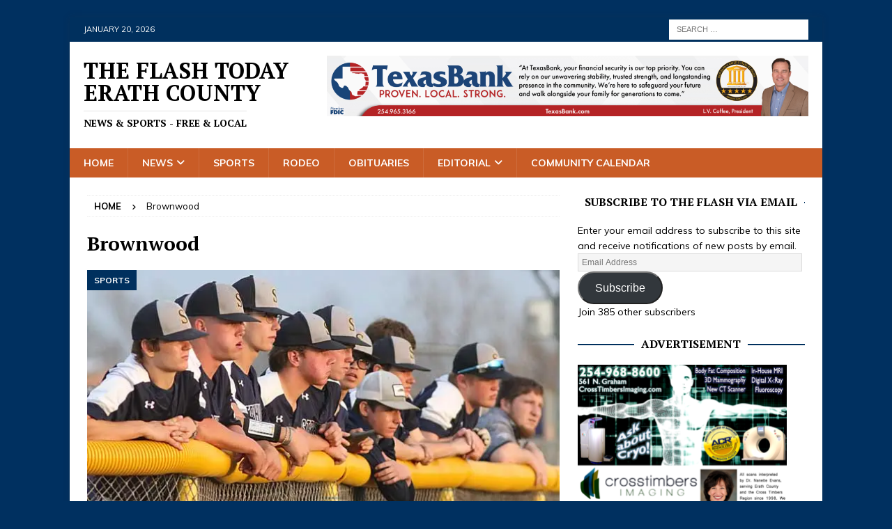

--- FILE ---
content_type: text/html; charset=UTF-8
request_url: https://theflashtoday.com/tag/brownwood/
body_size: 26355
content:
<!DOCTYPE html>
<html class="no-js mh-one-sb" lang="en" prefix="og: https://ogp.me/ns#">
<head>
<meta charset="UTF-8">
<meta name="viewport" content="width=device-width, initial-scale=1.0">
<link rel="profile" href="https://gmpg.org/xfn/11" />
<!-- Jetpack Site Verification Tags -->
<meta name="google-site-verification" content="tl5l291fz0jsq7SEg7iEHURa8c1CzKpo-UFfQwde2Ew" />
<meta name="msvalidate.01" content="C5FF784A061F4AA3CEFCA504C2069B89" />

<!-- Search Engine Optimization by Rank Math - https://rankmath.com/ -->
<title>Brownwood - The Flash Today Erath County</title>
<meta name="robots" content="follow, noindex"/>
<meta property="og:locale" content="en_US" />
<meta property="og:type" content="article" />
<meta property="og:title" content="Brownwood - The Flash Today Erath County" />
<meta property="og:url" content="https://theflashtoday.com/tag/brownwood/" />
<meta property="og:site_name" content="The Flash Today Erath County" />
<meta name="twitter:card" content="summary_large_image" />
<meta name="twitter:title" content="Brownwood - The Flash Today Erath County" />
<meta name="twitter:label1" content="Posts" />
<meta name="twitter:data1" content="62" />
<script type="application/ld+json" class="rank-math-schema">{"@context":"https://schema.org","@graph":[{"@type":"Person","@id":"https://theflashtoday.com/#person","name":"The Flash Today Erath County"},{"@type":"WebSite","@id":"https://theflashtoday.com/#website","url":"https://theflashtoday.com","name":"The Flash Today Erath County","publisher":{"@id":"https://theflashtoday.com/#person"},"inLanguage":"en"},{"@type":"CollectionPage","@id":"https://theflashtoday.com/tag/brownwood/#webpage","url":"https://theflashtoday.com/tag/brownwood/","name":"Brownwood - The Flash Today Erath County","isPartOf":{"@id":"https://theflashtoday.com/#website"},"inLanguage":"en"}]}</script>
<!-- /Rank Math WordPress SEO plugin -->

<link rel='dns-prefetch' href='//secure.gravatar.com' />
<link rel='dns-prefetch' href='//stats.wp.com' />
<link rel='dns-prefetch' href='//fonts.googleapis.com' />
<link rel='dns-prefetch' href='//v0.wordpress.com' />
<link rel='dns-prefetch' href='//widgets.wp.com' />
<link rel='dns-prefetch' href='//s0.wp.com' />
<link rel='dns-prefetch' href='//0.gravatar.com' />
<link rel='dns-prefetch' href='//1.gravatar.com' />
<link rel='dns-prefetch' href='//2.gravatar.com' />
<link rel='dns-prefetch' href='//jetpack.wordpress.com' />
<link rel='dns-prefetch' href='//public-api.wordpress.com' />
<link rel='preconnect' href='//i0.wp.com' />
<link rel='preconnect' href='//c0.wp.com' />
<link rel="alternate" type="application/rss+xml" title="The Flash Today Erath County &raquo; Feed" href="https://theflashtoday.com/feed/" />
<link rel="alternate" type="application/rss+xml" title="The Flash Today Erath County &raquo; Comments Feed" href="https://theflashtoday.com/comments/feed/" />
<link rel="alternate" type="text/calendar" title="The Flash Today Erath County &raquo; iCal Feed" href="https://theflashtoday.com/calendar/?ical=1" />
<link rel="alternate" type="application/rss+xml" title="The Flash Today Erath County &raquo; Brownwood Tag Feed" href="https://theflashtoday.com/tag/brownwood/feed/" />
		<!-- This site uses the Google Analytics by MonsterInsights plugin v9.11.1 - Using Analytics tracking - https://www.monsterinsights.com/ -->
							<script src="//www.googletagmanager.com/gtag/js?id=G-J3Z55SDMSB"  data-cfasync="false" data-wpfc-render="false" type="text/javascript" async></script>
			<script data-cfasync="false" data-wpfc-render="false" type="text/javascript">
				var mi_version = '9.11.1';
				var mi_track_user = true;
				var mi_no_track_reason = '';
								var MonsterInsightsDefaultLocations = {"page_location":"https:\/\/theflashtoday.com\/tag\/brownwood\/"};
								if ( typeof MonsterInsightsPrivacyGuardFilter === 'function' ) {
					var MonsterInsightsLocations = (typeof MonsterInsightsExcludeQuery === 'object') ? MonsterInsightsPrivacyGuardFilter( MonsterInsightsExcludeQuery ) : MonsterInsightsPrivacyGuardFilter( MonsterInsightsDefaultLocations );
				} else {
					var MonsterInsightsLocations = (typeof MonsterInsightsExcludeQuery === 'object') ? MonsterInsightsExcludeQuery : MonsterInsightsDefaultLocations;
				}

								var disableStrs = [
										'ga-disable-G-J3Z55SDMSB',
									];

				/* Function to detect opted out users */
				function __gtagTrackerIsOptedOut() {
					for (var index = 0; index < disableStrs.length; index++) {
						if (document.cookie.indexOf(disableStrs[index] + '=true') > -1) {
							return true;
						}
					}

					return false;
				}

				/* Disable tracking if the opt-out cookie exists. */
				if (__gtagTrackerIsOptedOut()) {
					for (var index = 0; index < disableStrs.length; index++) {
						window[disableStrs[index]] = true;
					}
				}

				/* Opt-out function */
				function __gtagTrackerOptout() {
					for (var index = 0; index < disableStrs.length; index++) {
						document.cookie = disableStrs[index] + '=true; expires=Thu, 31 Dec 2099 23:59:59 UTC; path=/';
						window[disableStrs[index]] = true;
					}
				}

				if ('undefined' === typeof gaOptout) {
					function gaOptout() {
						__gtagTrackerOptout();
					}
				}
								window.dataLayer = window.dataLayer || [];

				window.MonsterInsightsDualTracker = {
					helpers: {},
					trackers: {},
				};
				if (mi_track_user) {
					function __gtagDataLayer() {
						dataLayer.push(arguments);
					}

					function __gtagTracker(type, name, parameters) {
						if (!parameters) {
							parameters = {};
						}

						if (parameters.send_to) {
							__gtagDataLayer.apply(null, arguments);
							return;
						}

						if (type === 'event') {
														parameters.send_to = monsterinsights_frontend.v4_id;
							var hookName = name;
							if (typeof parameters['event_category'] !== 'undefined') {
								hookName = parameters['event_category'] + ':' + name;
							}

							if (typeof MonsterInsightsDualTracker.trackers[hookName] !== 'undefined') {
								MonsterInsightsDualTracker.trackers[hookName](parameters);
							} else {
								__gtagDataLayer('event', name, parameters);
							}
							
						} else {
							__gtagDataLayer.apply(null, arguments);
						}
					}

					__gtagTracker('js', new Date());
					__gtagTracker('set', {
						'developer_id.dZGIzZG': true,
											});
					if ( MonsterInsightsLocations.page_location ) {
						__gtagTracker('set', MonsterInsightsLocations);
					}
										__gtagTracker('config', 'G-J3Z55SDMSB', {"forceSSL":"true","anonymize_ip":"true"} );
										window.gtag = __gtagTracker;										(function () {
						/* https://developers.google.com/analytics/devguides/collection/analyticsjs/ */
						/* ga and __gaTracker compatibility shim. */
						var noopfn = function () {
							return null;
						};
						var newtracker = function () {
							return new Tracker();
						};
						var Tracker = function () {
							return null;
						};
						var p = Tracker.prototype;
						p.get = noopfn;
						p.set = noopfn;
						p.send = function () {
							var args = Array.prototype.slice.call(arguments);
							args.unshift('send');
							__gaTracker.apply(null, args);
						};
						var __gaTracker = function () {
							var len = arguments.length;
							if (len === 0) {
								return;
							}
							var f = arguments[len - 1];
							if (typeof f !== 'object' || f === null || typeof f.hitCallback !== 'function') {
								if ('send' === arguments[0]) {
									var hitConverted, hitObject = false, action;
									if ('event' === arguments[1]) {
										if ('undefined' !== typeof arguments[3]) {
											hitObject = {
												'eventAction': arguments[3],
												'eventCategory': arguments[2],
												'eventLabel': arguments[4],
												'value': arguments[5] ? arguments[5] : 1,
											}
										}
									}
									if ('pageview' === arguments[1]) {
										if ('undefined' !== typeof arguments[2]) {
											hitObject = {
												'eventAction': 'page_view',
												'page_path': arguments[2],
											}
										}
									}
									if (typeof arguments[2] === 'object') {
										hitObject = arguments[2];
									}
									if (typeof arguments[5] === 'object') {
										Object.assign(hitObject, arguments[5]);
									}
									if ('undefined' !== typeof arguments[1].hitType) {
										hitObject = arguments[1];
										if ('pageview' === hitObject.hitType) {
											hitObject.eventAction = 'page_view';
										}
									}
									if (hitObject) {
										action = 'timing' === arguments[1].hitType ? 'timing_complete' : hitObject.eventAction;
										hitConverted = mapArgs(hitObject);
										__gtagTracker('event', action, hitConverted);
									}
								}
								return;
							}

							function mapArgs(args) {
								var arg, hit = {};
								var gaMap = {
									'eventCategory': 'event_category',
									'eventAction': 'event_action',
									'eventLabel': 'event_label',
									'eventValue': 'event_value',
									'nonInteraction': 'non_interaction',
									'timingCategory': 'event_category',
									'timingVar': 'name',
									'timingValue': 'value',
									'timingLabel': 'event_label',
									'page': 'page_path',
									'location': 'page_location',
									'title': 'page_title',
									'referrer' : 'page_referrer',
								};
								for (arg in args) {
																		if (!(!args.hasOwnProperty(arg) || !gaMap.hasOwnProperty(arg))) {
										hit[gaMap[arg]] = args[arg];
									} else {
										hit[arg] = args[arg];
									}
								}
								return hit;
							}

							try {
								f.hitCallback();
							} catch (ex) {
							}
						};
						__gaTracker.create = newtracker;
						__gaTracker.getByName = newtracker;
						__gaTracker.getAll = function () {
							return [];
						};
						__gaTracker.remove = noopfn;
						__gaTracker.loaded = true;
						window['__gaTracker'] = __gaTracker;
					})();
									} else {
										console.log("");
					(function () {
						function __gtagTracker() {
							return null;
						}

						window['__gtagTracker'] = __gtagTracker;
						window['gtag'] = __gtagTracker;
					})();
									}
			</script>
							<!-- / Google Analytics by MonsterInsights -->
		<style id='wp-img-auto-sizes-contain-inline-css' type='text/css'>
img:is([sizes=auto i],[sizes^="auto," i]){contain-intrinsic-size:3000px 1500px}
/*# sourceURL=wp-img-auto-sizes-contain-inline-css */
</style>
<style id='wp-emoji-styles-inline-css' type='text/css'>

	img.wp-smiley, img.emoji {
		display: inline !important;
		border: none !important;
		box-shadow: none !important;
		height: 1em !important;
		width: 1em !important;
		margin: 0 0.07em !important;
		vertical-align: -0.1em !important;
		background: none !important;
		padding: 0 !important;
	}
/*# sourceURL=wp-emoji-styles-inline-css */
</style>
<link rel='stylesheet' id='wp-block-library-css' href='https://c0.wp.com/c/6.9/wp-includes/css/dist/block-library/style.min.css' type='text/css' media='all' />
<style id='wp-block-paragraph-inline-css' type='text/css'>
.is-small-text{font-size:.875em}.is-regular-text{font-size:1em}.is-large-text{font-size:2.25em}.is-larger-text{font-size:3em}.has-drop-cap:not(:focus):first-letter{float:left;font-size:8.4em;font-style:normal;font-weight:100;line-height:.68;margin:.05em .1em 0 0;text-transform:uppercase}body.rtl .has-drop-cap:not(:focus):first-letter{float:none;margin-left:.1em}p.has-drop-cap.has-background{overflow:hidden}:root :where(p.has-background){padding:1.25em 2.375em}:where(p.has-text-color:not(.has-link-color)) a{color:inherit}p.has-text-align-left[style*="writing-mode:vertical-lr"],p.has-text-align-right[style*="writing-mode:vertical-rl"]{rotate:180deg}
/*# sourceURL=https://c0.wp.com/c/6.9/wp-includes/blocks/paragraph/style.min.css */
</style>
<style id='wp-block-table-inline-css' type='text/css'>
.wp-block-table{overflow-x:auto}.wp-block-table table{border-collapse:collapse;width:100%}.wp-block-table thead{border-bottom:3px solid}.wp-block-table tfoot{border-top:3px solid}.wp-block-table td,.wp-block-table th{border:1px solid;padding:.5em}.wp-block-table .has-fixed-layout{table-layout:fixed;width:100%}.wp-block-table .has-fixed-layout td,.wp-block-table .has-fixed-layout th{word-break:break-word}.wp-block-table.aligncenter,.wp-block-table.alignleft,.wp-block-table.alignright{display:table;width:auto}.wp-block-table.aligncenter td,.wp-block-table.aligncenter th,.wp-block-table.alignleft td,.wp-block-table.alignleft th,.wp-block-table.alignright td,.wp-block-table.alignright th{word-break:break-word}.wp-block-table .has-subtle-light-gray-background-color{background-color:#f3f4f5}.wp-block-table .has-subtle-pale-green-background-color{background-color:#e9fbe5}.wp-block-table .has-subtle-pale-blue-background-color{background-color:#e7f5fe}.wp-block-table .has-subtle-pale-pink-background-color{background-color:#fcf0ef}.wp-block-table.is-style-stripes{background-color:initial;border-collapse:inherit;border-spacing:0}.wp-block-table.is-style-stripes tbody tr:nth-child(odd){background-color:#f0f0f0}.wp-block-table.is-style-stripes.has-subtle-light-gray-background-color tbody tr:nth-child(odd){background-color:#f3f4f5}.wp-block-table.is-style-stripes.has-subtle-pale-green-background-color tbody tr:nth-child(odd){background-color:#e9fbe5}.wp-block-table.is-style-stripes.has-subtle-pale-blue-background-color tbody tr:nth-child(odd){background-color:#e7f5fe}.wp-block-table.is-style-stripes.has-subtle-pale-pink-background-color tbody tr:nth-child(odd){background-color:#fcf0ef}.wp-block-table.is-style-stripes td,.wp-block-table.is-style-stripes th{border-color:#0000}.wp-block-table.is-style-stripes{border-bottom:1px solid #f0f0f0}.wp-block-table .has-border-color td,.wp-block-table .has-border-color th,.wp-block-table .has-border-color tr,.wp-block-table .has-border-color>*{border-color:inherit}.wp-block-table table[style*=border-top-color] tr:first-child,.wp-block-table table[style*=border-top-color] tr:first-child td,.wp-block-table table[style*=border-top-color] tr:first-child th,.wp-block-table table[style*=border-top-color]>*,.wp-block-table table[style*=border-top-color]>* td,.wp-block-table table[style*=border-top-color]>* th{border-top-color:inherit}.wp-block-table table[style*=border-top-color] tr:not(:first-child){border-top-color:initial}.wp-block-table table[style*=border-right-color] td:last-child,.wp-block-table table[style*=border-right-color] th,.wp-block-table table[style*=border-right-color] tr,.wp-block-table table[style*=border-right-color]>*{border-right-color:inherit}.wp-block-table table[style*=border-bottom-color] tr:last-child,.wp-block-table table[style*=border-bottom-color] tr:last-child td,.wp-block-table table[style*=border-bottom-color] tr:last-child th,.wp-block-table table[style*=border-bottom-color]>*,.wp-block-table table[style*=border-bottom-color]>* td,.wp-block-table table[style*=border-bottom-color]>* th{border-bottom-color:inherit}.wp-block-table table[style*=border-bottom-color] tr:not(:last-child){border-bottom-color:initial}.wp-block-table table[style*=border-left-color] td:first-child,.wp-block-table table[style*=border-left-color] th,.wp-block-table table[style*=border-left-color] tr,.wp-block-table table[style*=border-left-color]>*{border-left-color:inherit}.wp-block-table table[style*=border-style] td,.wp-block-table table[style*=border-style] th,.wp-block-table table[style*=border-style] tr,.wp-block-table table[style*=border-style]>*{border-style:inherit}.wp-block-table table[style*=border-width] td,.wp-block-table table[style*=border-width] th,.wp-block-table table[style*=border-width] tr,.wp-block-table table[style*=border-width]>*{border-style:inherit;border-width:inherit}
/*# sourceURL=https://c0.wp.com/c/6.9/wp-includes/blocks/table/style.min.css */
</style>
<style id='global-styles-inline-css' type='text/css'>
:root{--wp--preset--aspect-ratio--square: 1;--wp--preset--aspect-ratio--4-3: 4/3;--wp--preset--aspect-ratio--3-4: 3/4;--wp--preset--aspect-ratio--3-2: 3/2;--wp--preset--aspect-ratio--2-3: 2/3;--wp--preset--aspect-ratio--16-9: 16/9;--wp--preset--aspect-ratio--9-16: 9/16;--wp--preset--color--black: #000000;--wp--preset--color--cyan-bluish-gray: #abb8c3;--wp--preset--color--white: #ffffff;--wp--preset--color--pale-pink: #f78da7;--wp--preset--color--vivid-red: #cf2e2e;--wp--preset--color--luminous-vivid-orange: #ff6900;--wp--preset--color--luminous-vivid-amber: #fcb900;--wp--preset--color--light-green-cyan: #7bdcb5;--wp--preset--color--vivid-green-cyan: #00d084;--wp--preset--color--pale-cyan-blue: #8ed1fc;--wp--preset--color--vivid-cyan-blue: #0693e3;--wp--preset--color--vivid-purple: #9b51e0;--wp--preset--gradient--vivid-cyan-blue-to-vivid-purple: linear-gradient(135deg,rgb(6,147,227) 0%,rgb(155,81,224) 100%);--wp--preset--gradient--light-green-cyan-to-vivid-green-cyan: linear-gradient(135deg,rgb(122,220,180) 0%,rgb(0,208,130) 100%);--wp--preset--gradient--luminous-vivid-amber-to-luminous-vivid-orange: linear-gradient(135deg,rgb(252,185,0) 0%,rgb(255,105,0) 100%);--wp--preset--gradient--luminous-vivid-orange-to-vivid-red: linear-gradient(135deg,rgb(255,105,0) 0%,rgb(207,46,46) 100%);--wp--preset--gradient--very-light-gray-to-cyan-bluish-gray: linear-gradient(135deg,rgb(238,238,238) 0%,rgb(169,184,195) 100%);--wp--preset--gradient--cool-to-warm-spectrum: linear-gradient(135deg,rgb(74,234,220) 0%,rgb(151,120,209) 20%,rgb(207,42,186) 40%,rgb(238,44,130) 60%,rgb(251,105,98) 80%,rgb(254,248,76) 100%);--wp--preset--gradient--blush-light-purple: linear-gradient(135deg,rgb(255,206,236) 0%,rgb(152,150,240) 100%);--wp--preset--gradient--blush-bordeaux: linear-gradient(135deg,rgb(254,205,165) 0%,rgb(254,45,45) 50%,rgb(107,0,62) 100%);--wp--preset--gradient--luminous-dusk: linear-gradient(135deg,rgb(255,203,112) 0%,rgb(199,81,192) 50%,rgb(65,88,208) 100%);--wp--preset--gradient--pale-ocean: linear-gradient(135deg,rgb(255,245,203) 0%,rgb(182,227,212) 50%,rgb(51,167,181) 100%);--wp--preset--gradient--electric-grass: linear-gradient(135deg,rgb(202,248,128) 0%,rgb(113,206,126) 100%);--wp--preset--gradient--midnight: linear-gradient(135deg,rgb(2,3,129) 0%,rgb(40,116,252) 100%);--wp--preset--font-size--small: 13px;--wp--preset--font-size--medium: 20px;--wp--preset--font-size--large: 36px;--wp--preset--font-size--x-large: 42px;--wp--preset--spacing--20: 0.44rem;--wp--preset--spacing--30: 0.67rem;--wp--preset--spacing--40: 1rem;--wp--preset--spacing--50: 1.5rem;--wp--preset--spacing--60: 2.25rem;--wp--preset--spacing--70: 3.38rem;--wp--preset--spacing--80: 5.06rem;--wp--preset--shadow--natural: 6px 6px 9px rgba(0, 0, 0, 0.2);--wp--preset--shadow--deep: 12px 12px 50px rgba(0, 0, 0, 0.4);--wp--preset--shadow--sharp: 6px 6px 0px rgba(0, 0, 0, 0.2);--wp--preset--shadow--outlined: 6px 6px 0px -3px rgb(255, 255, 255), 6px 6px rgb(0, 0, 0);--wp--preset--shadow--crisp: 6px 6px 0px rgb(0, 0, 0);}:where(.is-layout-flex){gap: 0.5em;}:where(.is-layout-grid){gap: 0.5em;}body .is-layout-flex{display: flex;}.is-layout-flex{flex-wrap: wrap;align-items: center;}.is-layout-flex > :is(*, div){margin: 0;}body .is-layout-grid{display: grid;}.is-layout-grid > :is(*, div){margin: 0;}:where(.wp-block-columns.is-layout-flex){gap: 2em;}:where(.wp-block-columns.is-layout-grid){gap: 2em;}:where(.wp-block-post-template.is-layout-flex){gap: 1.25em;}:where(.wp-block-post-template.is-layout-grid){gap: 1.25em;}.has-black-color{color: var(--wp--preset--color--black) !important;}.has-cyan-bluish-gray-color{color: var(--wp--preset--color--cyan-bluish-gray) !important;}.has-white-color{color: var(--wp--preset--color--white) !important;}.has-pale-pink-color{color: var(--wp--preset--color--pale-pink) !important;}.has-vivid-red-color{color: var(--wp--preset--color--vivid-red) !important;}.has-luminous-vivid-orange-color{color: var(--wp--preset--color--luminous-vivid-orange) !important;}.has-luminous-vivid-amber-color{color: var(--wp--preset--color--luminous-vivid-amber) !important;}.has-light-green-cyan-color{color: var(--wp--preset--color--light-green-cyan) !important;}.has-vivid-green-cyan-color{color: var(--wp--preset--color--vivid-green-cyan) !important;}.has-pale-cyan-blue-color{color: var(--wp--preset--color--pale-cyan-blue) !important;}.has-vivid-cyan-blue-color{color: var(--wp--preset--color--vivid-cyan-blue) !important;}.has-vivid-purple-color{color: var(--wp--preset--color--vivid-purple) !important;}.has-black-background-color{background-color: var(--wp--preset--color--black) !important;}.has-cyan-bluish-gray-background-color{background-color: var(--wp--preset--color--cyan-bluish-gray) !important;}.has-white-background-color{background-color: var(--wp--preset--color--white) !important;}.has-pale-pink-background-color{background-color: var(--wp--preset--color--pale-pink) !important;}.has-vivid-red-background-color{background-color: var(--wp--preset--color--vivid-red) !important;}.has-luminous-vivid-orange-background-color{background-color: var(--wp--preset--color--luminous-vivid-orange) !important;}.has-luminous-vivid-amber-background-color{background-color: var(--wp--preset--color--luminous-vivid-amber) !important;}.has-light-green-cyan-background-color{background-color: var(--wp--preset--color--light-green-cyan) !important;}.has-vivid-green-cyan-background-color{background-color: var(--wp--preset--color--vivid-green-cyan) !important;}.has-pale-cyan-blue-background-color{background-color: var(--wp--preset--color--pale-cyan-blue) !important;}.has-vivid-cyan-blue-background-color{background-color: var(--wp--preset--color--vivid-cyan-blue) !important;}.has-vivid-purple-background-color{background-color: var(--wp--preset--color--vivid-purple) !important;}.has-black-border-color{border-color: var(--wp--preset--color--black) !important;}.has-cyan-bluish-gray-border-color{border-color: var(--wp--preset--color--cyan-bluish-gray) !important;}.has-white-border-color{border-color: var(--wp--preset--color--white) !important;}.has-pale-pink-border-color{border-color: var(--wp--preset--color--pale-pink) !important;}.has-vivid-red-border-color{border-color: var(--wp--preset--color--vivid-red) !important;}.has-luminous-vivid-orange-border-color{border-color: var(--wp--preset--color--luminous-vivid-orange) !important;}.has-luminous-vivid-amber-border-color{border-color: var(--wp--preset--color--luminous-vivid-amber) !important;}.has-light-green-cyan-border-color{border-color: var(--wp--preset--color--light-green-cyan) !important;}.has-vivid-green-cyan-border-color{border-color: var(--wp--preset--color--vivid-green-cyan) !important;}.has-pale-cyan-blue-border-color{border-color: var(--wp--preset--color--pale-cyan-blue) !important;}.has-vivid-cyan-blue-border-color{border-color: var(--wp--preset--color--vivid-cyan-blue) !important;}.has-vivid-purple-border-color{border-color: var(--wp--preset--color--vivid-purple) !important;}.has-vivid-cyan-blue-to-vivid-purple-gradient-background{background: var(--wp--preset--gradient--vivid-cyan-blue-to-vivid-purple) !important;}.has-light-green-cyan-to-vivid-green-cyan-gradient-background{background: var(--wp--preset--gradient--light-green-cyan-to-vivid-green-cyan) !important;}.has-luminous-vivid-amber-to-luminous-vivid-orange-gradient-background{background: var(--wp--preset--gradient--luminous-vivid-amber-to-luminous-vivid-orange) !important;}.has-luminous-vivid-orange-to-vivid-red-gradient-background{background: var(--wp--preset--gradient--luminous-vivid-orange-to-vivid-red) !important;}.has-very-light-gray-to-cyan-bluish-gray-gradient-background{background: var(--wp--preset--gradient--very-light-gray-to-cyan-bluish-gray) !important;}.has-cool-to-warm-spectrum-gradient-background{background: var(--wp--preset--gradient--cool-to-warm-spectrum) !important;}.has-blush-light-purple-gradient-background{background: var(--wp--preset--gradient--blush-light-purple) !important;}.has-blush-bordeaux-gradient-background{background: var(--wp--preset--gradient--blush-bordeaux) !important;}.has-luminous-dusk-gradient-background{background: var(--wp--preset--gradient--luminous-dusk) !important;}.has-pale-ocean-gradient-background{background: var(--wp--preset--gradient--pale-ocean) !important;}.has-electric-grass-gradient-background{background: var(--wp--preset--gradient--electric-grass) !important;}.has-midnight-gradient-background{background: var(--wp--preset--gradient--midnight) !important;}.has-small-font-size{font-size: var(--wp--preset--font-size--small) !important;}.has-medium-font-size{font-size: var(--wp--preset--font-size--medium) !important;}.has-large-font-size{font-size: var(--wp--preset--font-size--large) !important;}.has-x-large-font-size{font-size: var(--wp--preset--font-size--x-large) !important;}
/*# sourceURL=global-styles-inline-css */
</style>

<style id='classic-theme-styles-inline-css' type='text/css'>
/*! This file is auto-generated */
.wp-block-button__link{color:#fff;background-color:#32373c;border-radius:9999px;box-shadow:none;text-decoration:none;padding:calc(.667em + 2px) calc(1.333em + 2px);font-size:1.125em}.wp-block-file__button{background:#32373c;color:#fff;text-decoration:none}
/*# sourceURL=/wp-includes/css/classic-themes.min.css */
</style>
<link rel='stylesheet' id='mh-google-fonts-css' href='https://fonts.googleapis.com/css?family=Muli:300,400,400italic,600,700%7cPT+Serif:300,400,400italic,600,700&#038;subset=latin,latin-ext' type='text/css' media='all' />
<link rel='stylesheet' id='mh-font-awesome-css' href='https://theflashtoday.com/wp-content/themes/mh-magazine/includes/core/assets/css/font-awesome.min.css' type='text/css' media='all' />
<link rel='stylesheet' id='mh-magazine-css' href='https://theflashtoday.com/wp-content/themes/mh-magazine/style.css?ver=5.0.4' type='text/css' media='all' />
<link rel='stylesheet' id='jetpack_likes-css' href='https://c0.wp.com/p/jetpack/15.4/modules/likes/style.css' type='text/css' media='all' />
<link rel='stylesheet' id='jetpack-subscriptions-css' href='https://c0.wp.com/p/jetpack/15.4/_inc/build/subscriptions/subscriptions.min.css' type='text/css' media='all' />
<link rel='stylesheet' id='sharedaddy-css' href='https://c0.wp.com/p/jetpack/15.4/modules/sharedaddy/sharing.css' type='text/css' media='all' />
<link rel='stylesheet' id='social-logos-css' href='https://c0.wp.com/p/jetpack/15.4/_inc/social-logos/social-logos.min.css' type='text/css' media='all' />
<script type="text/javascript" src="https://theflashtoday.com/wp-content/plugins/google-analytics-for-wordpress/assets/js/frontend-gtag.min.js?ver=9.11.1" id="monsterinsights-frontend-script-js" async="async" data-wp-strategy="async"></script>
<script data-cfasync="false" data-wpfc-render="false" type="text/javascript" id='monsterinsights-frontend-script-js-extra'>/* <![CDATA[ */
var monsterinsights_frontend = {"js_events_tracking":"true","download_extensions":"doc,pdf,ppt,zip,xls,docx,pptx,xlsx","inbound_paths":"[]","home_url":"https:\/\/theflashtoday.com","hash_tracking":"false","v4_id":"G-J3Z55SDMSB"};/* ]]> */
</script>
<script type="text/javascript" src="https://c0.wp.com/c/6.9/wp-includes/js/jquery/jquery.min.js" id="jquery-core-js"></script>
<script type="text/javascript" src="https://c0.wp.com/c/6.9/wp-includes/js/jquery/jquery-migrate.min.js" id="jquery-migrate-js"></script>
<script type="text/javascript" id="mh-scripts-js-extra">
/* <![CDATA[ */
var mh = {"text":{"toggle_menu":"Toggle Menu"}};
//# sourceURL=mh-scripts-js-extra
/* ]]> */
</script>
<script type="text/javascript" src="https://theflashtoday.com/wp-content/themes/mh-magazine/includes/core/assets/js/scripts.js?ver=5.0.4" id="mh-scripts-js"></script>
<link rel="https://api.w.org/" href="https://theflashtoday.com/wp-json/" /><link rel="alternate" title="JSON" type="application/json" href="https://theflashtoday.com/wp-json/wp/v2/tags/464" /><link rel="EditURI" type="application/rsd+xml" title="RSD" href="https://theflashtoday.com/xmlrpc.php?rsd" />
<meta name="generator" content="WordPress 6.9" />
<meta name="tec-api-version" content="v1"><meta name="tec-api-origin" content="https://theflashtoday.com"><link rel="alternate" href="https://theflashtoday.com/wp-json/tribe/events/v1/events/?tags=brownwood" />	<style>img#wpstats{display:none}</style>
		<!--[if lt IE 9]>
<script src="https://theflashtoday.com/wp-content/themes/mh-magazine/js/css3-mediaqueries.js"></script>
<![endif]-->
<!--[if lt IE 9]>
<script src="https://theflashtoday.com/wp-content/themes/mh-magazine/js/css3-mediaqueries.js"></script>
<![endif]-->
<style type="text/css">
.mh-navigation li:hover, .mh-navigation ul li:hover > ul, .mh-main-nav-wrap, .mh-main-nav, .mh-social-nav li a:hover, .entry-tags li, .mh-slider-caption, .mh-widget-layout8 .mh-widget-title .mh-footer-widget-title-inner, .mh-widget-col-1 .mh-slider-caption, .mh-widget-col-1 .mh-posts-lineup-caption, .mh-carousel-layout1, .mh-spotlight-widget, .mh-social-widget li a, .mh-author-bio-widget, .mh-footer-widget .mh-tab-comment-excerpt, .mh-nip-item:hover .mh-nip-overlay, .mh-widget .tagcloud a, .mh-footer-widget .tagcloud a, .mh-footer, .mh-copyright-wrap, input[type=submit]:hover, #infinite-handle span:hover { background: #c95c26; }
.mh-extra-nav-bg { background: rgba(201, 92, 38, 0.2); }
.mh-slider-caption, .mh-posts-stacked-title, .mh-posts-lineup-caption { background: #c95c26; background: rgba(201, 92, 38, 0.8); }
@media screen and (max-width: 900px) { #mh-mobile .mh-slider-caption, #mh-mobile .mh-posts-lineup-caption { background: rgba(201, 92, 38, 1); } }
.slicknav_menu, .slicknav_nav ul, #mh-mobile .mh-footer-widget .mh-posts-stacked-overlay { border-color: #c95c26; }
.mh-copyright, .mh-copyright a { color: #fff; }
.mh-widget-layout4 .mh-widget-title { background: #00305e; background: rgba(0, 48, 94, 0.6); }
.mh-preheader, .mh-wide-layout .mh-subheader, .mh-ticker-title, .mh-main-nav li:hover, .mh-footer-nav, .slicknav_menu, .slicknav_btn, .slicknav_nav .slicknav_item:hover, .slicknav_nav a:hover, .mh-back-to-top, .mh-subheading, .entry-tags .fa, .entry-tags li:hover, .mh-widget-layout2 .mh-widget-title, .mh-widget-layout4 .mh-widget-title-inner, .mh-widget-layout4 .mh-footer-widget-title, .mh-widget-layout5 .mh-widget-title-inner, .mh-widget-layout6 .mh-widget-title, #mh-mobile .flex-control-paging li a.flex-active, .mh-image-caption, .mh-carousel-layout1 .mh-carousel-caption, .mh-tab-button.active, .mh-tab-button.active:hover, .mh-footer-widget .mh-tab-button.active, .mh-social-widget li:hover a, .mh-footer-widget .mh-social-widget li a, .mh-footer-widget .mh-author-bio-widget, .tagcloud a:hover, .mh-widget .tagcloud a:hover, .mh-footer-widget .tagcloud a:hover, .mh-posts-stacked-item .mh-meta, .page-numbers:hover, .mh-loop-pagination .current, .mh-comments-pagination .current, .pagelink, a:hover .pagelink, input[type=submit], #infinite-handle span { background: #00305e; }
.mh-main-nav-wrap .slicknav_nav ul, blockquote, .mh-widget-layout1 .mh-widget-title, .mh-widget-layout3 .mh-widget-title, .mh-widget-layout5 .mh-widget-title, .mh-widget-layout8 .mh-widget-title:after, #mh-mobile .mh-slider-caption, .mh-carousel-layout1, .mh-spotlight-widget, .mh-author-bio-widget, .mh-author-bio-title, .mh-author-bio-image-frame, .mh-video-widget, .mh-tab-buttons, textarea:hover, input[type=text]:hover, input[type=email]:hover, input[type=tel]:hover, input[type=url]:hover { border-color: #00305e; }
.mh-header-tagline, .mh-dropcap, .mh-carousel-layout1 .flex-direction-nav a, .mh-carousel-layout2 .mh-carousel-caption, .mh-posts-digest-small-category, .mh-posts-lineup-more, .bypostauthor .fn:after, .mh-comment-list .comment-reply-link:before, #respond #cancel-comment-reply-link:before { color: #00305e; }
.mh-subheader, .page-numbers, a .pagelink, .mh-widget-layout3 .mh-widget-title, .mh-widget .search-form, .mh-tab-button, .mh-tab-content, .mh-nip-widget, .mh-magazine-facebook-page-widget, .mh-social-widget, .mh-posts-horizontal-widget, .mh-ad-spot, .mh-info-spot { background: #ffffff; }
.mh-tab-post-item { border-color: rgba(255, 255, 255, 0.3); }
.mh-tab-comment-excerpt { background: rgba(255, 255, 255, 0.6); }
.mh-meta, .mh-meta a, .mh-breadcrumb, .mh-breadcrumb a, .mh-comment-list .comment-meta, .mh-comment-list .comment-meta a, .mh-comment-list .comment-reply-link, .mh-user-data, .widget_rss .rss-date, .widget_rss cite { color: #000000; }
.entry-content a { color: #ef7b00; }
a:hover, .entry-content a:hover, #respond a:hover, #respond #cancel-comment-reply-link:hover, #respond .logged-in-as a:hover, .mh-comment-list .comment-meta a:hover, .mh-ping-list .mh-ping-item a:hover, .mh-meta a:hover, .mh-breadcrumb a:hover, .mh-tabbed-widget a:hover { color: #f77300; }
</style>
<style type="text/css">
h1, h2, h3, h4, h5, h6, .mh-custom-posts-small-title { font-family: "PT Serif", serif; }
body { font-family: "Muli", sans-serif; }
</style>
<style type="text/css" id="custom-background-css">
body.custom-background { background-color: #003060; }
</style>
			<style type="text/css" id="wp-custom-css">
			#custom_html-4{
	display:none
}		</style>
		</head>
<body id="mh-mobile" class="archive tag tag-brownwood tag-464 custom-background wp-theme-mh-magazine tribe-no-js page-template-mh-magazine-premium mh-boxed-layout mh-right-sb mh-loop-layout2 mh-widget-layout8" itemscope="itemscope" itemtype="https://schema.org/WebPage">
<div class="mh-container mh-container-outer">
<div class="mh-header-nav-mobile clearfix"></div>
	<div class="mh-preheader">
		<div class="mh-container mh-container-inner mh-row clearfix">
							<div class="mh-header-bar-content mh-header-bar-top-left mh-col-2-3 clearfix">
											<div class="mh-header-date mh-header-date-top">
							January 20, 2026						</div>
									</div>
										<div class="mh-header-bar-content mh-header-bar-top-right mh-col-1-3 clearfix">
											<aside class="mh-header-search mh-header-search-top">
							<form role="search" method="get" class="search-form" action="https://theflashtoday.com/">
				<label>
					<span class="screen-reader-text">Search for:</span>
					<input type="search" class="search-field" placeholder="Search &hellip;" value="" name="s" />
				</label>
				<input type="submit" class="search-submit" value="Search" />
			</form>						</aside>
									</div>
					</div>
	</div>
<header class="mh-header" itemscope="itemscope" itemtype="https://schema.org/WPHeader">
	<div class="mh-container mh-container-inner clearfix">
	   <div class="mh-custom-header clearfix">
<div class="mh-header-columns mh-row clearfix">
<div class="mh-col-1-3 mh-site-identity">
<div class="mh-site-logo" role="banner" itemscope="itemscope" itemtype="https://schema.org/Brand">
<style type="text/css" id="mh-header-css">.mh-header-title, .mh-header-tagline { color: #000000; }</style>
<div class="mh-header-text">
<a class="mh-header-text-link" href="https://theflashtoday.com/" title="The Flash Today Erath County" rel="home">
<h2 class="mh-header-title">The Flash Today Erath County</h2>
<h3 class="mh-header-tagline">News &amp; Sports - Free &amp; Local</h3>
</a>
</div>
</div>
</div>
<aside class="mh-col-2-3 mh-header-widget-2">
<div id="media_image-59" class="mh-widget mh-header-2 widget_media_image"><a href="https://www.texasbank.com/"><img width="2048" height="259" src="https://i0.wp.com/theflashtoday.com/wp-content/uploads/2025/08/TexasBank-July-2025_FDIC-Ad_LV_Top-Page-Banner.png?fit=2048%2C259&amp;ssl=1" class="image wp-image-165223  attachment-full size-full" alt="" style="max-width: 100%; height: auto;" decoding="async" fetchpriority="high" srcset="https://i0.wp.com/theflashtoday.com/wp-content/uploads/2025/08/TexasBank-July-2025_FDIC-Ad_LV_Top-Page-Banner.png?w=2048&amp;ssl=1 2048w, https://i0.wp.com/theflashtoday.com/wp-content/uploads/2025/08/TexasBank-July-2025_FDIC-Ad_LV_Top-Page-Banner.png?resize=300%2C38&amp;ssl=1 300w, https://i0.wp.com/theflashtoday.com/wp-content/uploads/2025/08/TexasBank-July-2025_FDIC-Ad_LV_Top-Page-Banner.png?resize=1024%2C130&amp;ssl=1 1024w, https://i0.wp.com/theflashtoday.com/wp-content/uploads/2025/08/TexasBank-July-2025_FDIC-Ad_LV_Top-Page-Banner.png?resize=768%2C97&amp;ssl=1 768w, https://i0.wp.com/theflashtoday.com/wp-content/uploads/2025/08/TexasBank-July-2025_FDIC-Ad_LV_Top-Page-Banner.png?resize=1536%2C194&amp;ssl=1 1536w, https://i0.wp.com/theflashtoday.com/wp-content/uploads/2025/08/TexasBank-July-2025_FDIC-Ad_LV_Top-Page-Banner.png?w=1356&amp;ssl=1 1356w" sizes="(max-width: 2048px) 100vw, 2048px" data-attachment-id="165223" data-permalink="https://theflashtoday.com/texasbank-july-2025_fdic-ad_lv_top-page-banner/" data-orig-file="https://i0.wp.com/theflashtoday.com/wp-content/uploads/2025/08/TexasBank-July-2025_FDIC-Ad_LV_Top-Page-Banner.png?fit=2048%2C259&amp;ssl=1" data-orig-size="2048,259" data-comments-opened="1" data-image-meta="{&quot;aperture&quot;:&quot;0&quot;,&quot;credit&quot;:&quot;&quot;,&quot;camera&quot;:&quot;&quot;,&quot;caption&quot;:&quot;&quot;,&quot;created_timestamp&quot;:&quot;0&quot;,&quot;copyright&quot;:&quot;&quot;,&quot;focal_length&quot;:&quot;0&quot;,&quot;iso&quot;:&quot;0&quot;,&quot;shutter_speed&quot;:&quot;0&quot;,&quot;title&quot;:&quot;&quot;,&quot;orientation&quot;:&quot;0&quot;}" data-image-title="TexasBank July 2025_FDIC Ad_LV_Top Page Banner" data-image-description="" data-image-caption="" data-medium-file="https://i0.wp.com/theflashtoday.com/wp-content/uploads/2025/08/TexasBank-July-2025_FDIC-Ad_LV_Top-Page-Banner.png?fit=300%2C38&amp;ssl=1" data-large-file="https://i0.wp.com/theflashtoday.com/wp-content/uploads/2025/08/TexasBank-July-2025_FDIC-Ad_LV_Top-Page-Banner.png?fit=678%2C86&amp;ssl=1" /></a></div></aside>
</div>
</div>
	</div>
	<div class="mh-main-nav-wrap">
		<nav class="mh-navigation mh-main-nav mh-container mh-container-inner clearfix" itemscope="itemscope" itemtype="https://schema.org/SiteNavigationElement">
			<div class="menu-main-container"><ul id="menu-main" class="menu"><li id="menu-item-86" class="menu-item menu-item-type-custom menu-item-object-custom menu-item-86"><a href="https://www.secure-int.us/">Home</a></li>
<li id="menu-item-95" class="menu-item menu-item-type-taxonomy menu-item-object-category menu-item-has-children menu-item-95"><a href="https://theflashtoday.com/category/news/">News</a>
<ul class="sub-menu">
	<li id="menu-item-25795" class="menu-item menu-item-type-taxonomy menu-item-object-category menu-item-25795"><a href="https://theflashtoday.com/category/news/community-news/">Community News</a></li>
	<li id="menu-item-96" class="menu-item menu-item-type-taxonomy menu-item-object-category menu-item-96"><a href="https://theflashtoday.com/category/news/tsu-news/">Tarleton State News</a></li>
</ul>
</li>
<li id="menu-item-90" class="menu-item menu-item-type-taxonomy menu-item-object-category menu-item-90"><a href="https://theflashtoday.com/category/sports/">Sports</a></li>
<li id="menu-item-16598" class="menu-item menu-item-type-taxonomy menu-item-object-category menu-item-16598"><a href="https://theflashtoday.com/category/rodeo/">Rodeo</a></li>
<li id="menu-item-89" class="menu-item menu-item-type-taxonomy menu-item-object-category menu-item-89"><a href="https://theflashtoday.com/category/obits/">Obituaries</a></li>
<li id="menu-item-6973" class="menu-item menu-item-type-post_type menu-item-object-page menu-item-has-children menu-item-6973"><a href="https://theflashtoday.com/flash-editorial-section/">Editorial</a>
<ul class="sub-menu">
	<li id="menu-item-6974" class="menu-item menu-item-type-taxonomy menu-item-object-category menu-item-6974"><a href="https://theflashtoday.com/category/editorials-page/">Columnists</a></li>
	<li id="menu-item-6976" class="menu-item menu-item-type-taxonomy menu-item-object-category menu-item-6976"><a href="https://theflashtoday.com/category/letters-to-the-editor/">Letters to the Editor</a></li>
</ul>
</li>
<li id="menu-item-151728" class="menu-item menu-item-type-custom menu-item-object-custom menu-item-151728"><a href="https://theflashtoday.com/calendar/">Community Calendar</a></li>
</ul></div>		</nav>
	</div>
	</header>
<div class="mh-wrapper clearfix">
	<div class="mh-main clearfix">
		<div id="main-content" class="mh-loop mh-content" role="main"><nav class="mh-breadcrumb" itemscope itemtype="https://schema.org/BreadcrumbList"><span itemprop="itemListElement" itemscope itemtype="https://schema.org/ListItem"><a href="https://theflashtoday.com" title="Home" itemprop="item"><span itemprop="name">Home</span></a><meta itemprop="position" content="1" /></span><span class="mh-breadcrumb-delimiter"><i class="fa fa-angle-right"></i></span>Brownwood</nav>
				<header class="page-header"><h1 class="page-title">Brownwood</h1>				</header><article class="mh-posts-large-item clearfix post-118809 post type-post status-publish format-standard has-post-thumbnail hentry category-sports category-zas-stephenville-hs tag-8951 tag-baseball tag-brownwood tag-class-4a tag-district-6-4a tag-stephenville">
	<figure class="mh-posts-large-thumb">
		<a class="mh-thumb-icon" href="https://theflashtoday.com/2021/03/28/elston-tosses-2-hitter-as-jackets-swamp-brownwood-8-2/" title="Elston tosses 2-hitter as Jackets swamp Brownwood 8-2"><img width="672" height="381" src="https://i0.wp.com/theflashtoday.com/wp-content/uploads/2021/03/shs-basbeall-gr-3-16-21-4-1.jpg?resize=672%2C381&amp;ssl=1" class="attachment-mh-magazine-content size-mh-magazine-content wp-post-image" alt="" decoding="async" data-attachment-id="118810" data-permalink="https://theflashtoday.com/2021/03/28/elston-tosses-2-hitter-as-jackets-swamp-brownwood-8-2/shs-basbeall-gr-3-16-21-4-2/" data-orig-file="https://i0.wp.com/theflashtoday.com/wp-content/uploads/2021/03/shs-basbeall-gr-3-16-21-4-1.jpg?fit=672%2C480&amp;ssl=1" data-orig-size="672,480" data-comments-opened="1" data-image-meta="{&quot;aperture&quot;:&quot;0&quot;,&quot;credit&quot;:&quot;&quot;,&quot;camera&quot;:&quot;&quot;,&quot;caption&quot;:&quot;&quot;,&quot;created_timestamp&quot;:&quot;0&quot;,&quot;copyright&quot;:&quot;&quot;,&quot;focal_length&quot;:&quot;0&quot;,&quot;iso&quot;:&quot;0&quot;,&quot;shutter_speed&quot;:&quot;0&quot;,&quot;title&quot;:&quot;&quot;,&quot;orientation&quot;:&quot;0&quot;}" data-image-title="shs-basbeall-gr-3-16-21 (4)" data-image-description="" data-image-caption="" data-medium-file="https://i0.wp.com/theflashtoday.com/wp-content/uploads/2021/03/shs-basbeall-gr-3-16-21-4-1.jpg?fit=300%2C214&amp;ssl=1" data-large-file="https://i0.wp.com/theflashtoday.com/wp-content/uploads/2021/03/shs-basbeall-gr-3-16-21-4-1.jpg?fit=672%2C480&amp;ssl=1" />		</a>
					<div class="mh-image-caption mh-posts-large-caption">
				Sports			</div>
			</figure>
	<div class="mh-posts-large-content clearfix">
		<header class="mh-posts-large-header">
			<h3 class="entry-title mh-posts-large-title">
				<a href="https://theflashtoday.com/2021/03/28/elston-tosses-2-hitter-as-jackets-swamp-brownwood-8-2/" title="Elston tosses 2-hitter as Jackets swamp Brownwood 8-2" rel="bookmark">
					Elston tosses 2-hitter as Jackets swamp Brownwood 8-2				</a>
			</h3>
		   <div class="mh-meta entry-meta">
<span class="entry-meta-date updated"><i class="far fa-clock"></i><a href="https://theflashtoday.com/2021/03/">March 28, 2021</a></span>
<span class="entry-meta-author author vcard"><i class="fa fa-user"></i><a class="fn" href="https://theflashtoday.com/author/flash_staff/">Flash_staff</a></span>
<span class="entry-meta-comments"><i class="far fa-comment"></i><a href="https://theflashtoday.com/2021/03/28/elston-tosses-2-hitter-as-jackets-swamp-brownwood-8-2/#respond" class="mh-comment-count-link" >0</a></span>
</div>
		</header>
		<div class="mh-posts-large-excerpt clearfix">
			<div class="mh-excerpt">Reece Elston tossed a complete-game two-hitter and Charlie Hughes dominated at the plate as Stephenville <a class="mh-excerpt-more" href="https://theflashtoday.com/2021/03/28/elston-tosses-2-hitter-as-jackets-swamp-brownwood-8-2/" title="Elston tosses 2-hitter as Jackets swamp Brownwood 8-2">[Click for more]</a></div>
<div class="sharedaddy sd-sharing-enabled"><div class="robots-nocontent sd-block sd-social sd-social-official sd-sharing"><h3 class="sd-title">Share this:</h3><div class="sd-content"><ul><li class="share-print"><a rel="nofollow noopener noreferrer"
				data-shared="sharing-print-118809"
				class="share-print sd-button"
				href="https://theflashtoday.com/2021/03/28/elston-tosses-2-hitter-as-jackets-swamp-brownwood-8-2/?share=print"
				target="_blank"
				aria-labelledby="sharing-print-118809"
				>
				<span id="sharing-print-118809" hidden>Click to print (Opens in new window)</span>
				<span>Print</span>
			</a></li><li class="share-email"><a rel="nofollow noopener noreferrer" data-shared="sharing-email-118809" class="share-email sd-button" href="/cdn-cgi/l/email-protection#[base64]" target="_blank" aria-labelledby="sharing-email-118809" data-email-share-error-title="Do you have email set up?" data-email-share-error-text="If you&#039;re having problems sharing via email, you might not have email set up for your browser. You may need to create a new email yourself." data-email-share-nonce="147282aa2f" data-email-share-track-url="https://theflashtoday.com/2021/03/28/elston-tosses-2-hitter-as-jackets-swamp-brownwood-8-2/?share=email">
				<span id="sharing-email-118809" hidden>Click to email a link to a friend (Opens in new window)</span>
				<span>Email</span>
			</a></li><li class="share-facebook"><div class="fb-share-button" data-href="https://theflashtoday.com/2021/03/28/elston-tosses-2-hitter-as-jackets-swamp-brownwood-8-2/" data-layout="button_count"></div></li><li class="share-twitter"><a href="https://twitter.com/share" class="twitter-share-button" data-url="https://theflashtoday.com/2021/03/28/elston-tosses-2-hitter-as-jackets-swamp-brownwood-8-2/" data-text="Elston tosses 2-hitter as Jackets swamp Brownwood 8-2"  >Tweet</a></li><li class="share-reddit"><a rel="nofollow noopener noreferrer"
				data-shared="sharing-reddit-118809"
				class="share-reddit sd-button"
				href="https://theflashtoday.com/2021/03/28/elston-tosses-2-hitter-as-jackets-swamp-brownwood-8-2/?share=reddit"
				target="_blank"
				aria-labelledby="sharing-reddit-118809"
				>
				<span id="sharing-reddit-118809" hidden>Click to share on Reddit (Opens in new window)</span>
				<span>Reddit</span>
			</a></li><li class="share-jetpack-whatsapp"><a rel="nofollow noopener noreferrer"
				data-shared="sharing-whatsapp-118809"
				class="share-jetpack-whatsapp sd-button"
				href="https://theflashtoday.com/2021/03/28/elston-tosses-2-hitter-as-jackets-swamp-brownwood-8-2/?share=jetpack-whatsapp"
				target="_blank"
				aria-labelledby="sharing-whatsapp-118809"
				>
				<span id="sharing-whatsapp-118809" hidden>Click to share on WhatsApp (Opens in new window)</span>
				<span>WhatsApp</span>
			</a></li><li class="share-tumblr"><a class="tumblr-share-button" target="_blank" href="https://www.tumblr.com/share" data-title="Elston tosses 2-hitter as Jackets swamp Brownwood 8-2" data-content="https://theflashtoday.com/2021/03/28/elston-tosses-2-hitter-as-jackets-swamp-brownwood-8-2/" title="Share on Tumblr"data-posttype="link">Share on Tumblr</a></li><li class="share-linkedin"><div class="linkedin_button"><script data-cfasync="false" src="/cdn-cgi/scripts/5c5dd728/cloudflare-static/email-decode.min.js"></script><script type="in/share" data-url="https://theflashtoday.com/2021/03/28/elston-tosses-2-hitter-as-jackets-swamp-brownwood-8-2/" data-counter="right"></script></div></li><li class="share-end"></li></ul></div></div></div><div class='sharedaddy sd-block sd-like jetpack-likes-widget-wrapper jetpack-likes-widget-unloaded' id='like-post-wrapper-78425481-118809-696ff0a9c4cfd' data-src='https://widgets.wp.com/likes/?ver=15.4#blog_id=78425481&amp;post_id=118809&amp;origin=theflashtoday.com&amp;obj_id=78425481-118809-696ff0a9c4cfd' data-name='like-post-frame-78425481-118809-696ff0a9c4cfd' data-title='Like or Reblog'><h3 class="sd-title">Like this:</h3><div class='likes-widget-placeholder post-likes-widget-placeholder' style='height: 55px;'><span class='button'><span>Like</span></span> <span class="loading">Loading...</span></div><span class='sd-text-color'></span><a class='sd-link-color'></a></div>		</div>
	</div>
</article><article class="mh-posts-large-item clearfix post-116905 post type-post status-publish format-standard has-post-thumbnail hentry category-sports tag-8951 tag-brownwood tag-district-6-4a tag-gatesville tag-girls-basketball tag-glen-rose tag-honeybees">
	<figure class="mh-posts-large-thumb">
		<a class="mh-thumb-icon" href="https://theflashtoday.com/2021/02/03/stephenville-wins-glen-rose-falls-and-honeybees-can-win-district-6-4a-title-friday/" title="Stephenville wins, Glen Rose falls and Honeybees can win District 6-4A title  Friday"><img width="672" height="381" src="https://i0.wp.com/theflashtoday.com/wp-content/uploads/2021/02/IMG_0318.jpg?resize=672%2C381&amp;ssl=1" class="attachment-mh-magazine-content size-mh-magazine-content wp-post-image" alt="" decoding="async" data-attachment-id="116906" data-permalink="https://theflashtoday.com/2021/02/03/stephenville-wins-glen-rose-falls-and-honeybees-can-win-district-6-4a-title-friday/img_0318-3/" data-orig-file="https://i0.wp.com/theflashtoday.com/wp-content/uploads/2021/02/IMG_0318.jpg?fit=672%2C480&amp;ssl=1" data-orig-size="672,480" data-comments-opened="1" data-image-meta="{&quot;aperture&quot;:&quot;0&quot;,&quot;credit&quot;:&quot;&quot;,&quot;camera&quot;:&quot;&quot;,&quot;caption&quot;:&quot;&quot;,&quot;created_timestamp&quot;:&quot;0&quot;,&quot;copyright&quot;:&quot;&quot;,&quot;focal_length&quot;:&quot;0&quot;,&quot;iso&quot;:&quot;0&quot;,&quot;shutter_speed&quot;:&quot;0&quot;,&quot;title&quot;:&quot;&quot;,&quot;orientation&quot;:&quot;0&quot;}" data-image-title="IMG_0318" data-image-description="" data-image-caption="" data-medium-file="https://i0.wp.com/theflashtoday.com/wp-content/uploads/2021/02/IMG_0318.jpg?fit=300%2C214&amp;ssl=1" data-large-file="https://i0.wp.com/theflashtoday.com/wp-content/uploads/2021/02/IMG_0318.jpg?fit=672%2C480&amp;ssl=1" />		</a>
					<div class="mh-image-caption mh-posts-large-caption">
				Sports			</div>
			</figure>
	<div class="mh-posts-large-content clearfix">
		<header class="mh-posts-large-header">
			<h3 class="entry-title mh-posts-large-title">
				<a href="https://theflashtoday.com/2021/02/03/stephenville-wins-glen-rose-falls-and-honeybees-can-win-district-6-4a-title-friday/" title="Stephenville wins, Glen Rose falls and Honeybees can win District 6-4A title  Friday" rel="bookmark">
					Stephenville wins, Glen Rose falls and Honeybees can win District 6-4A title  Friday				</a>
			</h3>
		   <div class="mh-meta entry-meta">
<span class="entry-meta-date updated"><i class="far fa-clock"></i><a href="https://theflashtoday.com/2021/02/">February 3, 2021</a></span>
<span class="entry-meta-author author vcard"><i class="fa fa-user"></i><a class="fn" href="https://theflashtoday.com/author/flash_staff/">Flash_staff</a></span>
<span class="entry-meta-comments"><i class="far fa-comment"></i><a href="https://theflashtoday.com/2021/02/03/stephenville-wins-glen-rose-falls-and-honeybees-can-win-district-6-4a-title-friday/#respond" class="mh-comment-count-link" >0</a></span>
</div>
		</header>
		<div class="mh-posts-large-excerpt clearfix">
			<div class="mh-excerpt">No. 6 Stephenville controls its destiny after beating Gatesville 73-55, and No. 5 Glen Rose <a class="mh-excerpt-more" href="https://theflashtoday.com/2021/02/03/stephenville-wins-glen-rose-falls-and-honeybees-can-win-district-6-4a-title-friday/" title="Stephenville wins, Glen Rose falls and Honeybees can win District 6-4A title  Friday">[Click for more]</a></div>
<div class="sharedaddy sd-sharing-enabled"><div class="robots-nocontent sd-block sd-social sd-social-official sd-sharing"><h3 class="sd-title">Share this:</h3><div class="sd-content"><ul><li class="share-print"><a rel="nofollow noopener noreferrer"
				data-shared="sharing-print-116905"
				class="share-print sd-button"
				href="https://theflashtoday.com/2021/02/03/stephenville-wins-glen-rose-falls-and-honeybees-can-win-district-6-4a-title-friday/?share=print"
				target="_blank"
				aria-labelledby="sharing-print-116905"
				>
				<span id="sharing-print-116905" hidden>Click to print (Opens in new window)</span>
				<span>Print</span>
			</a></li><li class="share-email"><a rel="nofollow noopener noreferrer" data-shared="sharing-email-116905" class="share-email sd-button" href="/cdn-cgi/l/email-protection#[base64]" target="_blank" aria-labelledby="sharing-email-116905" data-email-share-error-title="Do you have email set up?" data-email-share-error-text="If you&#039;re having problems sharing via email, you might not have email set up for your browser. You may need to create a new email yourself." data-email-share-nonce="39acbc8b04" data-email-share-track-url="https://theflashtoday.com/2021/02/03/stephenville-wins-glen-rose-falls-and-honeybees-can-win-district-6-4a-title-friday/?share=email">
				<span id="sharing-email-116905" hidden>Click to email a link to a friend (Opens in new window)</span>
				<span>Email</span>
			</a></li><li class="share-facebook"><div class="fb-share-button" data-href="https://theflashtoday.com/2021/02/03/stephenville-wins-glen-rose-falls-and-honeybees-can-win-district-6-4a-title-friday/" data-layout="button_count"></div></li><li class="share-twitter"><a href="https://twitter.com/share" class="twitter-share-button" data-url="https://theflashtoday.com/2021/02/03/stephenville-wins-glen-rose-falls-and-honeybees-can-win-district-6-4a-title-friday/" data-text="Stephenville wins, Glen Rose falls and Honeybees can win District 6-4A title  Friday"  >Tweet</a></li><li class="share-reddit"><a rel="nofollow noopener noreferrer"
				data-shared="sharing-reddit-116905"
				class="share-reddit sd-button"
				href="https://theflashtoday.com/2021/02/03/stephenville-wins-glen-rose-falls-and-honeybees-can-win-district-6-4a-title-friday/?share=reddit"
				target="_blank"
				aria-labelledby="sharing-reddit-116905"
				>
				<span id="sharing-reddit-116905" hidden>Click to share on Reddit (Opens in new window)</span>
				<span>Reddit</span>
			</a></li><li class="share-jetpack-whatsapp"><a rel="nofollow noopener noreferrer"
				data-shared="sharing-whatsapp-116905"
				class="share-jetpack-whatsapp sd-button"
				href="https://theflashtoday.com/2021/02/03/stephenville-wins-glen-rose-falls-and-honeybees-can-win-district-6-4a-title-friday/?share=jetpack-whatsapp"
				target="_blank"
				aria-labelledby="sharing-whatsapp-116905"
				>
				<span id="sharing-whatsapp-116905" hidden>Click to share on WhatsApp (Opens in new window)</span>
				<span>WhatsApp</span>
			</a></li><li class="share-tumblr"><a class="tumblr-share-button" target="_blank" href="https://www.tumblr.com/share" data-title="Stephenville wins, Glen Rose falls and Honeybees can win District 6-4A title  Friday" data-content="https://theflashtoday.com/2021/02/03/stephenville-wins-glen-rose-falls-and-honeybees-can-win-district-6-4a-title-friday/" title="Share on Tumblr"data-posttype="link">Share on Tumblr</a></li><li class="share-linkedin"><div class="linkedin_button"><script data-cfasync="false" src="/cdn-cgi/scripts/5c5dd728/cloudflare-static/email-decode.min.js"></script><script type="in/share" data-url="https://theflashtoday.com/2021/02/03/stephenville-wins-glen-rose-falls-and-honeybees-can-win-district-6-4a-title-friday/" data-counter="right"></script></div></li><li class="share-end"></li></ul></div></div></div><div class='sharedaddy sd-block sd-like jetpack-likes-widget-wrapper jetpack-likes-widget-unloaded' id='like-post-wrapper-78425481-116905-696ff0a9c78ce' data-src='https://widgets.wp.com/likes/?ver=15.4#blog_id=78425481&amp;post_id=116905&amp;origin=theflashtoday.com&amp;obj_id=78425481-116905-696ff0a9c78ce' data-name='like-post-frame-78425481-116905-696ff0a9c78ce' data-title='Like or Reblog'><h3 class="sd-title">Like this:</h3><div class='likes-widget-placeholder post-likes-widget-placeholder' style='height: 55px;'><span class='button'><span>Like</span></span> <span class="loading">Loading...</span></div><span class='sd-text-color'></span><a class='sd-link-color'></a></div>		</div>
	</div>
</article><article class="mh-posts-large-item clearfix post-116525 post type-post status-publish format-standard has-post-thumbnail hentry category-sports category-zas-stephenville-hs tag-boys-basketball tag-brownwood tag-class-4a tag-stephenville">
	<figure class="mh-posts-large-thumb">
		<a class="mh-thumb-icon" href="https://theflashtoday.com/2021/01/21/56-43-win-against-lions-puts-jackets-firmly-in-second-place/" title="56-43 win against Lions puts Jackets firmly in second place"><img width="480" height="381" src="https://i0.wp.com/theflashtoday.com/wp-content/uploads/2021/01/IMG_3381-1.jpg?resize=480%2C381&amp;ssl=1" class="attachment-mh-magazine-content size-mh-magazine-content wp-post-image" alt="" decoding="async" loading="lazy" data-attachment-id="116526" data-permalink="https://theflashtoday.com/2021/01/21/56-43-win-against-lions-puts-jackets-firmly-in-second-place/img_3381-2/" data-orig-file="https://i0.wp.com/theflashtoday.com/wp-content/uploads/2021/01/IMG_3381-1.jpg?fit=480%2C672&amp;ssl=1" data-orig-size="480,672" data-comments-opened="1" data-image-meta="{&quot;aperture&quot;:&quot;0&quot;,&quot;credit&quot;:&quot;&quot;,&quot;camera&quot;:&quot;&quot;,&quot;caption&quot;:&quot;&quot;,&quot;created_timestamp&quot;:&quot;0&quot;,&quot;copyright&quot;:&quot;&quot;,&quot;focal_length&quot;:&quot;0&quot;,&quot;iso&quot;:&quot;0&quot;,&quot;shutter_speed&quot;:&quot;0&quot;,&quot;title&quot;:&quot;&quot;,&quot;orientation&quot;:&quot;0&quot;}" data-image-title="IMG_3381" data-image-description="" data-image-caption="" data-medium-file="https://i0.wp.com/theflashtoday.com/wp-content/uploads/2021/01/IMG_3381-1.jpg?fit=214%2C300&amp;ssl=1" data-large-file="https://i0.wp.com/theflashtoday.com/wp-content/uploads/2021/01/IMG_3381-1.jpg?fit=480%2C672&amp;ssl=1" />		</a>
					<div class="mh-image-caption mh-posts-large-caption">
				Sports			</div>
			</figure>
	<div class="mh-posts-large-content clearfix">
		<header class="mh-posts-large-header">
			<h3 class="entry-title mh-posts-large-title">
				<a href="https://theflashtoday.com/2021/01/21/56-43-win-against-lions-puts-jackets-firmly-in-second-place/" title="56-43 win against Lions puts Jackets firmly in second place" rel="bookmark">
					56-43 win against Lions puts Jackets firmly in second place				</a>
			</h3>
		   <div class="mh-meta entry-meta">
<span class="entry-meta-date updated"><i class="far fa-clock"></i><a href="https://theflashtoday.com/2021/01/">January 21, 2021</a></span>
<span class="entry-meta-author author vcard"><i class="fa fa-user"></i><a class="fn" href="https://theflashtoday.com/author/flash_staff/">Flash_staff</a></span>
<span class="entry-meta-comments"><i class="far fa-comment"></i><a href="https://theflashtoday.com/2021/01/21/56-43-win-against-lions-puts-jackets-firmly-in-second-place/#respond" class="mh-comment-count-link" >0</a></span>
</div>
		</header>
		<div class="mh-posts-large-excerpt clearfix">
			<div class="mh-excerpt">Stephenville improved to 2-1 in District 6-4A play with a 56-43 over Brownwood, and with <a class="mh-excerpt-more" href="https://theflashtoday.com/2021/01/21/56-43-win-against-lions-puts-jackets-firmly-in-second-place/" title="56-43 win against Lions puts Jackets firmly in second place">[Click for more]</a></div>
<div class="sharedaddy sd-sharing-enabled"><div class="robots-nocontent sd-block sd-social sd-social-official sd-sharing"><h3 class="sd-title">Share this:</h3><div class="sd-content"><ul><li class="share-print"><a rel="nofollow noopener noreferrer"
				data-shared="sharing-print-116525"
				class="share-print sd-button"
				href="https://theflashtoday.com/2021/01/21/56-43-win-against-lions-puts-jackets-firmly-in-second-place/?share=print"
				target="_blank"
				aria-labelledby="sharing-print-116525"
				>
				<span id="sharing-print-116525" hidden>Click to print (Opens in new window)</span>
				<span>Print</span>
			</a></li><li class="share-email"><a rel="nofollow noopener noreferrer" data-shared="sharing-email-116525" class="share-email sd-button" href="/cdn-cgi/l/email-protection#[base64]" target="_blank" aria-labelledby="sharing-email-116525" data-email-share-error-title="Do you have email set up?" data-email-share-error-text="If you&#039;re having problems sharing via email, you might not have email set up for your browser. You may need to create a new email yourself." data-email-share-nonce="895701d9fd" data-email-share-track-url="https://theflashtoday.com/2021/01/21/56-43-win-against-lions-puts-jackets-firmly-in-second-place/?share=email">
				<span id="sharing-email-116525" hidden>Click to email a link to a friend (Opens in new window)</span>
				<span>Email</span>
			</a></li><li class="share-facebook"><div class="fb-share-button" data-href="https://theflashtoday.com/2021/01/21/56-43-win-against-lions-puts-jackets-firmly-in-second-place/" data-layout="button_count"></div></li><li class="share-twitter"><a href="https://twitter.com/share" class="twitter-share-button" data-url="https://theflashtoday.com/2021/01/21/56-43-win-against-lions-puts-jackets-firmly-in-second-place/" data-text="56-43 win against Lions puts Jackets firmly in second place"  >Tweet</a></li><li class="share-reddit"><a rel="nofollow noopener noreferrer"
				data-shared="sharing-reddit-116525"
				class="share-reddit sd-button"
				href="https://theflashtoday.com/2021/01/21/56-43-win-against-lions-puts-jackets-firmly-in-second-place/?share=reddit"
				target="_blank"
				aria-labelledby="sharing-reddit-116525"
				>
				<span id="sharing-reddit-116525" hidden>Click to share on Reddit (Opens in new window)</span>
				<span>Reddit</span>
			</a></li><li class="share-jetpack-whatsapp"><a rel="nofollow noopener noreferrer"
				data-shared="sharing-whatsapp-116525"
				class="share-jetpack-whatsapp sd-button"
				href="https://theflashtoday.com/2021/01/21/56-43-win-against-lions-puts-jackets-firmly-in-second-place/?share=jetpack-whatsapp"
				target="_blank"
				aria-labelledby="sharing-whatsapp-116525"
				>
				<span id="sharing-whatsapp-116525" hidden>Click to share on WhatsApp (Opens in new window)</span>
				<span>WhatsApp</span>
			</a></li><li class="share-tumblr"><a class="tumblr-share-button" target="_blank" href="https://www.tumblr.com/share" data-title="56-43 win against Lions puts Jackets firmly in second place" data-content="https://theflashtoday.com/2021/01/21/56-43-win-against-lions-puts-jackets-firmly-in-second-place/" title="Share on Tumblr"data-posttype="link">Share on Tumblr</a></li><li class="share-linkedin"><div class="linkedin_button"><script data-cfasync="false" src="/cdn-cgi/scripts/5c5dd728/cloudflare-static/email-decode.min.js"></script><script type="in/share" data-url="https://theflashtoday.com/2021/01/21/56-43-win-against-lions-puts-jackets-firmly-in-second-place/" data-counter="right"></script></div></li><li class="share-end"></li></ul></div></div></div><div class='sharedaddy sd-block sd-like jetpack-likes-widget-wrapper jetpack-likes-widget-unloaded' id='like-post-wrapper-78425481-116525-696ff0a9c9e1a' data-src='https://widgets.wp.com/likes/?ver=15.4#blog_id=78425481&amp;post_id=116525&amp;origin=theflashtoday.com&amp;obj_id=78425481-116525-696ff0a9c9e1a' data-name='like-post-frame-78425481-116525-696ff0a9c9e1a' data-title='Like or Reblog'><h3 class="sd-title">Like this:</h3><div class='likes-widget-placeholder post-likes-widget-placeholder' style='height: 55px;'><span class='button'><span>Like</span></span> <span class="loading">Loading...</span></div><span class='sd-text-color'></span><a class='sd-link-color'></a></div>		</div>
	</div>
</article><article class="mh-posts-large-item clearfix post-113004 post type-post status-publish format-standard has-post-thumbnail hentry category-sports category-zas-stephenville-hs tag-girls-2 tag-volleyball-2 tag-8856 tag-brownwood tag-high-school tag-stephenville">
	<figure class="mh-posts-large-thumb">
		<a class="mh-thumb-icon" href="https://theflashtoday.com/2020/10/24/bees-nab-district-6-4a-title-with-sweep-of-lady-lions/" title="Bees nab District 6-4A title with sweep of Lady Lions"><img width="672" height="381" src="https://i0.wp.com/theflashtoday.com/wp-content/uploads/2020/10/IMG_1027.jpg?resize=672%2C381&amp;ssl=1" class="attachment-mh-magazine-content size-mh-magazine-content wp-post-image" alt="" decoding="async" loading="lazy" data-attachment-id="113054" data-permalink="https://theflashtoday.com/2020/10/24/bees-nab-district-6-4a-title-with-sweep-of-lady-lions/img_1027/" data-orig-file="https://i0.wp.com/theflashtoday.com/wp-content/uploads/2020/10/IMG_1027.jpg?fit=672%2C480&amp;ssl=1" data-orig-size="672,480" data-comments-opened="1" data-image-meta="{&quot;aperture&quot;:&quot;0&quot;,&quot;credit&quot;:&quot;&quot;,&quot;camera&quot;:&quot;&quot;,&quot;caption&quot;:&quot;&quot;,&quot;created_timestamp&quot;:&quot;0&quot;,&quot;copyright&quot;:&quot;&quot;,&quot;focal_length&quot;:&quot;0&quot;,&quot;iso&quot;:&quot;0&quot;,&quot;shutter_speed&quot;:&quot;0&quot;,&quot;title&quot;:&quot;&quot;,&quot;orientation&quot;:&quot;0&quot;}" data-image-title="IMG_1027" data-image-description="" data-image-caption="" data-medium-file="https://i0.wp.com/theflashtoday.com/wp-content/uploads/2020/10/IMG_1027.jpg?fit=300%2C214&amp;ssl=1" data-large-file="https://i0.wp.com/theflashtoday.com/wp-content/uploads/2020/10/IMG_1027.jpg?fit=672%2C480&amp;ssl=1" />		</a>
					<div class="mh-image-caption mh-posts-large-caption">
				Sports			</div>
			</figure>
	<div class="mh-posts-large-content clearfix">
		<header class="mh-posts-large-header">
			<h3 class="entry-title mh-posts-large-title">
				<a href="https://theflashtoday.com/2020/10/24/bees-nab-district-6-4a-title-with-sweep-of-lady-lions/" title="Bees nab District 6-4A title with sweep of Lady Lions" rel="bookmark">
					Bees nab District 6-4A title with sweep of Lady Lions				</a>
			</h3>
		   <div class="mh-meta entry-meta">
<span class="entry-meta-date updated"><i class="far fa-clock"></i><a href="https://theflashtoday.com/2020/10/">October 24, 2020</a></span>
<span class="entry-meta-author author vcard"><i class="fa fa-user"></i><a class="fn" href="https://theflashtoday.com/author/flash_staff/">Flash_staff</a></span>
<span class="entry-meta-comments"><i class="far fa-comment"></i><a href="https://theflashtoday.com/2020/10/24/bees-nab-district-6-4a-title-with-sweep-of-lady-lions/#respond" class="mh-comment-count-link" >0</a></span>
</div>
		</header>
		<div class="mh-posts-large-excerpt clearfix">
			<div class="mh-excerpt">Stephenville is the undisputed District 5-4A champion after the Honeybees managed a sweep of Brownwood&#8217;s <a class="mh-excerpt-more" href="https://theflashtoday.com/2020/10/24/bees-nab-district-6-4a-title-with-sweep-of-lady-lions/" title="Bees nab District 6-4A title with sweep of Lady Lions">[Click for more]</a></div>
<div class="sharedaddy sd-sharing-enabled"><div class="robots-nocontent sd-block sd-social sd-social-official sd-sharing"><h3 class="sd-title">Share this:</h3><div class="sd-content"><ul><li class="share-print"><a rel="nofollow noopener noreferrer"
				data-shared="sharing-print-113004"
				class="share-print sd-button"
				href="https://theflashtoday.com/2020/10/24/bees-nab-district-6-4a-title-with-sweep-of-lady-lions/?share=print"
				target="_blank"
				aria-labelledby="sharing-print-113004"
				>
				<span id="sharing-print-113004" hidden>Click to print (Opens in new window)</span>
				<span>Print</span>
			</a></li><li class="share-email"><a rel="nofollow noopener noreferrer" data-shared="sharing-email-113004" class="share-email sd-button" href="/cdn-cgi/l/email-protection#[base64]" target="_blank" aria-labelledby="sharing-email-113004" data-email-share-error-title="Do you have email set up?" data-email-share-error-text="If you&#039;re having problems sharing via email, you might not have email set up for your browser. You may need to create a new email yourself." data-email-share-nonce="fc257da2e0" data-email-share-track-url="https://theflashtoday.com/2020/10/24/bees-nab-district-6-4a-title-with-sweep-of-lady-lions/?share=email">
				<span id="sharing-email-113004" hidden>Click to email a link to a friend (Opens in new window)</span>
				<span>Email</span>
			</a></li><li class="share-facebook"><div class="fb-share-button" data-href="https://theflashtoday.com/2020/10/24/bees-nab-district-6-4a-title-with-sweep-of-lady-lions/" data-layout="button_count"></div></li><li class="share-twitter"><a href="https://twitter.com/share" class="twitter-share-button" data-url="https://theflashtoday.com/2020/10/24/bees-nab-district-6-4a-title-with-sweep-of-lady-lions/" data-text="Bees nab District 6-4A title with sweep of Lady Lions"  >Tweet</a></li><li class="share-reddit"><a rel="nofollow noopener noreferrer"
				data-shared="sharing-reddit-113004"
				class="share-reddit sd-button"
				href="https://theflashtoday.com/2020/10/24/bees-nab-district-6-4a-title-with-sweep-of-lady-lions/?share=reddit"
				target="_blank"
				aria-labelledby="sharing-reddit-113004"
				>
				<span id="sharing-reddit-113004" hidden>Click to share on Reddit (Opens in new window)</span>
				<span>Reddit</span>
			</a></li><li class="share-jetpack-whatsapp"><a rel="nofollow noopener noreferrer"
				data-shared="sharing-whatsapp-113004"
				class="share-jetpack-whatsapp sd-button"
				href="https://theflashtoday.com/2020/10/24/bees-nab-district-6-4a-title-with-sweep-of-lady-lions/?share=jetpack-whatsapp"
				target="_blank"
				aria-labelledby="sharing-whatsapp-113004"
				>
				<span id="sharing-whatsapp-113004" hidden>Click to share on WhatsApp (Opens in new window)</span>
				<span>WhatsApp</span>
			</a></li><li class="share-tumblr"><a class="tumblr-share-button" target="_blank" href="https://www.tumblr.com/share" data-title="Bees nab District 6-4A title with sweep of Lady Lions" data-content="https://theflashtoday.com/2020/10/24/bees-nab-district-6-4a-title-with-sweep-of-lady-lions/" title="Share on Tumblr"data-posttype="link">Share on Tumblr</a></li><li class="share-linkedin"><div class="linkedin_button"><script data-cfasync="false" src="/cdn-cgi/scripts/5c5dd728/cloudflare-static/email-decode.min.js"></script><script type="in/share" data-url="https://theflashtoday.com/2020/10/24/bees-nab-district-6-4a-title-with-sweep-of-lady-lions/" data-counter="right"></script></div></li><li class="share-end"></li></ul></div></div></div><div class='sharedaddy sd-block sd-like jetpack-likes-widget-wrapper jetpack-likes-widget-unloaded' id='like-post-wrapper-78425481-113004-696ff0a9cd558' data-src='https://widgets.wp.com/likes/?ver=15.4#blog_id=78425481&amp;post_id=113004&amp;origin=theflashtoday.com&amp;obj_id=78425481-113004-696ff0a9cd558' data-name='like-post-frame-78425481-113004-696ff0a9cd558' data-title='Like or Reblog'><h3 class="sd-title">Like this:</h3><div class='likes-widget-placeholder post-likes-widget-placeholder' style='height: 55px;'><span class='button'><span>Like</span></span> <span class="loading">Loading...</span></div><span class='sd-text-color'></span><a class='sd-link-color'></a></div>		</div>
	</div>
</article><article class="mh-posts-large-item clearfix post-112051 post type-post status-publish format-standard has-post-thumbnail hentry category-sports category-zas-stephenville-hs tag-8856 tag-brownwood tag-school tag-stephenville">
	<figure class="mh-posts-large-thumb">
		<a class="mh-thumb-icon" href="https://theflashtoday.com/2020/10/03/philips-scores-six-times-in-jackets-59-34-win-over-lions/" title="Philips scores six times in Jackets 59-34 win over Lions"><img width="672" height="381" src="https://i0.wp.com/theflashtoday.com/wp-content/uploads/2020/10/IMG_8231.jpg?resize=672%2C381&amp;ssl=1" class="attachment-mh-magazine-content size-mh-magazine-content wp-post-image" alt="" decoding="async" loading="lazy" data-attachment-id="112086" data-permalink="https://theflashtoday.com/2020/10/03/philips-scores-six-times-in-jackets-59-34-win-over-lions/img_8231/" data-orig-file="https://i0.wp.com/theflashtoday.com/wp-content/uploads/2020/10/IMG_8231.jpg?fit=672%2C480&amp;ssl=1" data-orig-size="672,480" data-comments-opened="1" data-image-meta="{&quot;aperture&quot;:&quot;0&quot;,&quot;credit&quot;:&quot;&quot;,&quot;camera&quot;:&quot;&quot;,&quot;caption&quot;:&quot;&quot;,&quot;created_timestamp&quot;:&quot;0&quot;,&quot;copyright&quot;:&quot;&quot;,&quot;focal_length&quot;:&quot;0&quot;,&quot;iso&quot;:&quot;0&quot;,&quot;shutter_speed&quot;:&quot;0&quot;,&quot;title&quot;:&quot;&quot;,&quot;orientation&quot;:&quot;0&quot;}" data-image-title="IMG_8231" data-image-description="" data-image-caption="" data-medium-file="https://i0.wp.com/theflashtoday.com/wp-content/uploads/2020/10/IMG_8231.jpg?fit=300%2C214&amp;ssl=1" data-large-file="https://i0.wp.com/theflashtoday.com/wp-content/uploads/2020/10/IMG_8231.jpg?fit=672%2C480&amp;ssl=1" />		</a>
					<div class="mh-image-caption mh-posts-large-caption">
				Sports			</div>
			</figure>
	<div class="mh-posts-large-content clearfix">
		<header class="mh-posts-large-header">
			<h3 class="entry-title mh-posts-large-title">
				<a href="https://theflashtoday.com/2020/10/03/philips-scores-six-times-in-jackets-59-34-win-over-lions/" title="Philips scores six times in Jackets 59-34 win over Lions" rel="bookmark">
					Philips scores six times in Jackets 59-34 win over Lions				</a>
			</h3>
		   <div class="mh-meta entry-meta">
<span class="entry-meta-date updated"><i class="far fa-clock"></i><a href="https://theflashtoday.com/2020/10/">October 3, 2020</a></span>
<span class="entry-meta-author author vcard"><i class="fa fa-user"></i><a class="fn" href="https://theflashtoday.com/author/flash_staff/">Flash_staff</a></span>
<span class="entry-meta-comments"><i class="far fa-comment"></i><a href="https://theflashtoday.com/2020/10/03/philips-scores-six-times-in-jackets-59-34-win-over-lions/#respond" class="mh-comment-count-link" >0</a></span>
</div>
		</header>
		<div class="mh-posts-large-excerpt clearfix">
			<div class="mh-excerpt">By RUSSELL HUFFMANTheFlashToday.comOctober 2, 2020 It seemed the only thing between Stephenville (3-3) and the <a class="mh-excerpt-more" href="https://theflashtoday.com/2020/10/03/philips-scores-six-times-in-jackets-59-34-win-over-lions/" title="Philips scores six times in Jackets 59-34 win over Lions">[Click for more]</a></div>
<div class="sharedaddy sd-sharing-enabled"><div class="robots-nocontent sd-block sd-social sd-social-official sd-sharing"><h3 class="sd-title">Share this:</h3><div class="sd-content"><ul><li class="share-print"><a rel="nofollow noopener noreferrer"
				data-shared="sharing-print-112051"
				class="share-print sd-button"
				href="https://theflashtoday.com/2020/10/03/philips-scores-six-times-in-jackets-59-34-win-over-lions/?share=print"
				target="_blank"
				aria-labelledby="sharing-print-112051"
				>
				<span id="sharing-print-112051" hidden>Click to print (Opens in new window)</span>
				<span>Print</span>
			</a></li><li class="share-email"><a rel="nofollow noopener noreferrer" data-shared="sharing-email-112051" class="share-email sd-button" href="/cdn-cgi/l/email-protection#[base64]" target="_blank" aria-labelledby="sharing-email-112051" data-email-share-error-title="Do you have email set up?" data-email-share-error-text="If you&#039;re having problems sharing via email, you might not have email set up for your browser. You may need to create a new email yourself." data-email-share-nonce="ea178f40de" data-email-share-track-url="https://theflashtoday.com/2020/10/03/philips-scores-six-times-in-jackets-59-34-win-over-lions/?share=email">
				<span id="sharing-email-112051" hidden>Click to email a link to a friend (Opens in new window)</span>
				<span>Email</span>
			</a></li><li class="share-facebook"><div class="fb-share-button" data-href="https://theflashtoday.com/2020/10/03/philips-scores-six-times-in-jackets-59-34-win-over-lions/" data-layout="button_count"></div></li><li class="share-twitter"><a href="https://twitter.com/share" class="twitter-share-button" data-url="https://theflashtoday.com/2020/10/03/philips-scores-six-times-in-jackets-59-34-win-over-lions/" data-text="Philips scores six times in Jackets 59-34 win over Lions"  >Tweet</a></li><li class="share-reddit"><a rel="nofollow noopener noreferrer"
				data-shared="sharing-reddit-112051"
				class="share-reddit sd-button"
				href="https://theflashtoday.com/2020/10/03/philips-scores-six-times-in-jackets-59-34-win-over-lions/?share=reddit"
				target="_blank"
				aria-labelledby="sharing-reddit-112051"
				>
				<span id="sharing-reddit-112051" hidden>Click to share on Reddit (Opens in new window)</span>
				<span>Reddit</span>
			</a></li><li class="share-jetpack-whatsapp"><a rel="nofollow noopener noreferrer"
				data-shared="sharing-whatsapp-112051"
				class="share-jetpack-whatsapp sd-button"
				href="https://theflashtoday.com/2020/10/03/philips-scores-six-times-in-jackets-59-34-win-over-lions/?share=jetpack-whatsapp"
				target="_blank"
				aria-labelledby="sharing-whatsapp-112051"
				>
				<span id="sharing-whatsapp-112051" hidden>Click to share on WhatsApp (Opens in new window)</span>
				<span>WhatsApp</span>
			</a></li><li class="share-tumblr"><a class="tumblr-share-button" target="_blank" href="https://www.tumblr.com/share" data-title="Philips scores six times in Jackets 59-34 win over Lions" data-content="https://theflashtoday.com/2020/10/03/philips-scores-six-times-in-jackets-59-34-win-over-lions/" title="Share on Tumblr"data-posttype="link">Share on Tumblr</a></li><li class="share-linkedin"><div class="linkedin_button"><script data-cfasync="false" src="/cdn-cgi/scripts/5c5dd728/cloudflare-static/email-decode.min.js"></script><script type="in/share" data-url="https://theflashtoday.com/2020/10/03/philips-scores-six-times-in-jackets-59-34-win-over-lions/" data-counter="right"></script></div></li><li class="share-end"></li></ul></div></div></div><div class='sharedaddy sd-block sd-like jetpack-likes-widget-wrapper jetpack-likes-widget-unloaded' id='like-post-wrapper-78425481-112051-696ff0a9d1fa5' data-src='https://widgets.wp.com/likes/?ver=15.4#blog_id=78425481&amp;post_id=112051&amp;origin=theflashtoday.com&amp;obj_id=78425481-112051-696ff0a9d1fa5' data-name='like-post-frame-78425481-112051-696ff0a9d1fa5' data-title='Like or Reblog'><h3 class="sd-title">Like this:</h3><div class='likes-widget-placeholder post-likes-widget-placeholder' style='height: 55px;'><span class='button'><span>Like</span></span> <span class="loading">Loading...</span></div><span class='sd-text-color'></span><a class='sd-link-color'></a></div>		</div>
	</div>
</article><article class="mh-posts-large-item clearfix post-89554 post type-post status-publish format-standard has-post-thumbnail hentry category-sports category-uncategorized category-zas-stephenville-hs category-zas-top tag-boys-basketball tag-brownwood tag-district-7-4a tag-stephenville tag-three-pointer tag-video tag-yellow-jackets">
	<figure class="mh-posts-large-thumb">
		<a class="mh-thumb-icon" href="https://theflashtoday.com/2019/02/02/jackets-offense-sets-up-a-three-pointer-against-brownwood/" title="Jackets offense sets up a three-pointer against Brownwood"><img width="591" height="336" src="https://i0.wp.com/theflashtoday.com/wp-content/uploads/2019/02/Capture.jpg?resize=591%2C336&amp;ssl=1" class="attachment-mh-magazine-content size-mh-magazine-content wp-post-image" alt="" decoding="async" loading="lazy" srcset="https://i0.wp.com/theflashtoday.com/wp-content/uploads/2019/02/Capture.jpg?w=591&amp;ssl=1 591w, https://i0.wp.com/theflashtoday.com/wp-content/uploads/2019/02/Capture.jpg?resize=300%2C171&amp;ssl=1 300w" sizes="auto, (max-width: 591px) 100vw, 591px" data-attachment-id="89557" data-permalink="https://theflashtoday.com/2019/02/02/jackets-offense-sets-up-a-three-pointer-against-brownwood/capture-4/" data-orig-file="https://i0.wp.com/theflashtoday.com/wp-content/uploads/2019/02/Capture.jpg?fit=591%2C336&amp;ssl=1" data-orig-size="591,336" data-comments-opened="1" data-image-meta="{&quot;aperture&quot;:&quot;0&quot;,&quot;credit&quot;:&quot;Russell Huffman&quot;,&quot;camera&quot;:&quot;&quot;,&quot;caption&quot;:&quot;&quot;,&quot;created_timestamp&quot;:&quot;1549121658&quot;,&quot;copyright&quot;:&quot;&quot;,&quot;focal_length&quot;:&quot;0&quot;,&quot;iso&quot;:&quot;0&quot;,&quot;shutter_speed&quot;:&quot;0&quot;,&quot;title&quot;:&quot;&quot;,&quot;orientation&quot;:&quot;0&quot;}" data-image-title="Capture" data-image-description="" data-image-caption="" data-medium-file="https://i0.wp.com/theflashtoday.com/wp-content/uploads/2019/02/Capture.jpg?fit=300%2C171&amp;ssl=1" data-large-file="https://i0.wp.com/theflashtoday.com/wp-content/uploads/2019/02/Capture.jpg?fit=591%2C336&amp;ssl=1" />		</a>
					<div class="mh-image-caption mh-posts-large-caption">
				Sports			</div>
			</figure>
	<div class="mh-posts-large-content clearfix">
		<header class="mh-posts-large-header">
			<h3 class="entry-title mh-posts-large-title">
				<a href="https://theflashtoday.com/2019/02/02/jackets-offense-sets-up-a-three-pointer-against-brownwood/" title="Jackets offense sets up a three-pointer against Brownwood" rel="bookmark">
					Jackets offense sets up a three-pointer against Brownwood				</a>
			</h3>
		   <div class="mh-meta entry-meta">
<span class="entry-meta-date updated"><i class="far fa-clock"></i><a href="https://theflashtoday.com/2019/02/">February 2, 2019</a></span>
<span class="entry-meta-author author vcard"><i class="fa fa-user"></i><a class="fn" href="https://theflashtoday.com/author/"></a></span>
<span class="entry-meta-comments"><i class="far fa-comment"></i><a href="https://theflashtoday.com/2019/02/02/jackets-offense-sets-up-a-three-pointer-against-brownwood/#respond" class="mh-comment-count-link" >0</a></span>
</div>
		</header>
		<div class="mh-posts-large-excerpt clearfix">
			<div class="mh-excerpt"></div>
<div class="sharedaddy sd-sharing-enabled"><div class="robots-nocontent sd-block sd-social sd-social-official sd-sharing"><h3 class="sd-title">Share this:</h3><div class="sd-content"><ul><li class="share-print"><a rel="nofollow noopener noreferrer"
				data-shared="sharing-print-89554"
				class="share-print sd-button"
				href="https://theflashtoday.com/2019/02/02/jackets-offense-sets-up-a-three-pointer-against-brownwood/?share=print"
				target="_blank"
				aria-labelledby="sharing-print-89554"
				>
				<span id="sharing-print-89554" hidden>Click to print (Opens in new window)</span>
				<span>Print</span>
			</a></li><li class="share-email"><a rel="nofollow noopener noreferrer" data-shared="sharing-email-89554" class="share-email sd-button" href="/cdn-cgi/l/email-protection#[base64]" target="_blank" aria-labelledby="sharing-email-89554" data-email-share-error-title="Do you have email set up?" data-email-share-error-text="If you&#039;re having problems sharing via email, you might not have email set up for your browser. You may need to create a new email yourself." data-email-share-nonce="07f224ea3c" data-email-share-track-url="https://theflashtoday.com/2019/02/02/jackets-offense-sets-up-a-three-pointer-against-brownwood/?share=email">
				<span id="sharing-email-89554" hidden>Click to email a link to a friend (Opens in new window)</span>
				<span>Email</span>
			</a></li><li class="share-facebook"><div class="fb-share-button" data-href="https://theflashtoday.com/2019/02/02/jackets-offense-sets-up-a-three-pointer-against-brownwood/" data-layout="button_count"></div></li><li class="share-twitter"><a href="https://twitter.com/share" class="twitter-share-button" data-url="https://theflashtoday.com/2019/02/02/jackets-offense-sets-up-a-three-pointer-against-brownwood/" data-text="Jackets offense sets up a three-pointer against Brownwood"  >Tweet</a></li><li class="share-reddit"><a rel="nofollow noopener noreferrer"
				data-shared="sharing-reddit-89554"
				class="share-reddit sd-button"
				href="https://theflashtoday.com/2019/02/02/jackets-offense-sets-up-a-three-pointer-against-brownwood/?share=reddit"
				target="_blank"
				aria-labelledby="sharing-reddit-89554"
				>
				<span id="sharing-reddit-89554" hidden>Click to share on Reddit (Opens in new window)</span>
				<span>Reddit</span>
			</a></li><li class="share-jetpack-whatsapp"><a rel="nofollow noopener noreferrer"
				data-shared="sharing-whatsapp-89554"
				class="share-jetpack-whatsapp sd-button"
				href="https://theflashtoday.com/2019/02/02/jackets-offense-sets-up-a-three-pointer-against-brownwood/?share=jetpack-whatsapp"
				target="_blank"
				aria-labelledby="sharing-whatsapp-89554"
				>
				<span id="sharing-whatsapp-89554" hidden>Click to share on WhatsApp (Opens in new window)</span>
				<span>WhatsApp</span>
			</a></li><li class="share-tumblr"><a class="tumblr-share-button" target="_blank" href="https://www.tumblr.com/share" data-title="Jackets offense sets up a three-pointer against Brownwood" data-content="https://theflashtoday.com/2019/02/02/jackets-offense-sets-up-a-three-pointer-against-brownwood/" title="Share on Tumblr"data-posttype="link">Share on Tumblr</a></li><li class="share-linkedin"><div class="linkedin_button"><script data-cfasync="false" src="/cdn-cgi/scripts/5c5dd728/cloudflare-static/email-decode.min.js"></script><script type="in/share" data-url="https://theflashtoday.com/2019/02/02/jackets-offense-sets-up-a-three-pointer-against-brownwood/" data-counter="right"></script></div></li><li class="share-end"></li></ul></div></div></div><div class='sharedaddy sd-block sd-like jetpack-likes-widget-wrapper jetpack-likes-widget-unloaded' id='like-post-wrapper-78425481-89554-696ff0a9d6baa' data-src='https://widgets.wp.com/likes/?ver=15.4#blog_id=78425481&amp;post_id=89554&amp;origin=theflashtoday.com&amp;obj_id=78425481-89554-696ff0a9d6baa' data-name='like-post-frame-78425481-89554-696ff0a9d6baa' data-title='Like or Reblog'><h3 class="sd-title">Like this:</h3><div class='likes-widget-placeholder post-likes-widget-placeholder' style='height: 55px;'><span class='button'><span>Like</span></span> <span class="loading">Loading...</span></div><span class='sd-text-color'></span><a class='sd-link-color'></a></div>		</div>
	</div>
</article><article class="mh-posts-large-item clearfix post-89524 post type-post status-publish format-standard has-post-thumbnail hentry category-sports category-uncategorized category-zas-stephenville-hs category-zas-top tag-8108 tag-brownwood tag-district-7-4a">
	<figure class="mh-posts-large-thumb">
		<a class="mh-thumb-icon" href="https://theflashtoday.com/2019/02/02/honeybees-close-out-district-play-with-a-win-to-play-krum-feb-11-in-weatherford/" title="Honeybees close out district play with a win, to play Krum Feb. 11 in Weatherford"><img width="672" height="381" src="https://i0.wp.com/theflashtoday.com/wp-content/uploads/2019/02/IMG_4306.jpg?resize=672%2C381&amp;ssl=1" class="attachment-mh-magazine-content size-mh-magazine-content wp-post-image" alt="" decoding="async" loading="lazy" data-attachment-id="89527" data-permalink="https://theflashtoday.com/2019/02/02/honeybees-close-out-district-play-with-a-win-to-play-krum-feb-11-in-weatherford/img_4306/" data-orig-file="https://i0.wp.com/theflashtoday.com/wp-content/uploads/2019/02/IMG_4306.jpg?fit=672%2C480&amp;ssl=1" data-orig-size="672,480" data-comments-opened="1" data-image-meta="{&quot;aperture&quot;:&quot;0&quot;,&quot;credit&quot;:&quot;&quot;,&quot;camera&quot;:&quot;&quot;,&quot;caption&quot;:&quot;&quot;,&quot;created_timestamp&quot;:&quot;0&quot;,&quot;copyright&quot;:&quot;&quot;,&quot;focal_length&quot;:&quot;0&quot;,&quot;iso&quot;:&quot;0&quot;,&quot;shutter_speed&quot;:&quot;0&quot;,&quot;title&quot;:&quot;&quot;,&quot;orientation&quot;:&quot;0&quot;}" data-image-title="IMG_4306" data-image-description="" data-image-caption="" data-medium-file="https://i0.wp.com/theflashtoday.com/wp-content/uploads/2019/02/IMG_4306.jpg?fit=300%2C214&amp;ssl=1" data-large-file="https://i0.wp.com/theflashtoday.com/wp-content/uploads/2019/02/IMG_4306.jpg?fit=672%2C480&amp;ssl=1" />		</a>
					<div class="mh-image-caption mh-posts-large-caption">
				Sports			</div>
			</figure>
	<div class="mh-posts-large-content clearfix">
		<header class="mh-posts-large-header">
			<h3 class="entry-title mh-posts-large-title">
				<a href="https://theflashtoday.com/2019/02/02/honeybees-close-out-district-play-with-a-win-to-play-krum-feb-11-in-weatherford/" title="Honeybees close out district play with a win, to play Krum Feb. 11 in Weatherford" rel="bookmark">
					Honeybees close out district play with a win, to play Krum Feb. 11 in Weatherford				</a>
			</h3>
		   <div class="mh-meta entry-meta">
<span class="entry-meta-date updated"><i class="far fa-clock"></i><a href="https://theflashtoday.com/2019/02/">February 2, 2019</a></span>
<span class="entry-meta-author author vcard"><i class="fa fa-user"></i><a class="fn" href="https://theflashtoday.com/author/"></a></span>
<span class="entry-meta-comments"><i class="far fa-comment"></i><a href="https://theflashtoday.com/2019/02/02/honeybees-close-out-district-play-with-a-win-to-play-krum-feb-11-in-weatherford/#respond" class="mh-comment-count-link" >0</a></span>
</div>
		</header>
		<div class="mh-posts-large-excerpt clearfix">
			<div class="mh-excerpt">The Honeybees are the District 7-4A champs after surviving a 28-26 scare against Brownwood Friday <a class="mh-excerpt-more" href="https://theflashtoday.com/2019/02/02/honeybees-close-out-district-play-with-a-win-to-play-krum-feb-11-in-weatherford/" title="Honeybees close out district play with a win, to play Krum Feb. 11 in Weatherford">[Click for more]</a></div>
<div class="sharedaddy sd-sharing-enabled"><div class="robots-nocontent sd-block sd-social sd-social-official sd-sharing"><h3 class="sd-title">Share this:</h3><div class="sd-content"><ul><li class="share-print"><a rel="nofollow noopener noreferrer"
				data-shared="sharing-print-89524"
				class="share-print sd-button"
				href="https://theflashtoday.com/2019/02/02/honeybees-close-out-district-play-with-a-win-to-play-krum-feb-11-in-weatherford/?share=print"
				target="_blank"
				aria-labelledby="sharing-print-89524"
				>
				<span id="sharing-print-89524" hidden>Click to print (Opens in new window)</span>
				<span>Print</span>
			</a></li><li class="share-email"><a rel="nofollow noopener noreferrer" data-shared="sharing-email-89524" class="share-email sd-button" href="/cdn-cgi/l/email-protection#[base64]" target="_blank" aria-labelledby="sharing-email-89524" data-email-share-error-title="Do you have email set up?" data-email-share-error-text="If you&#039;re having problems sharing via email, you might not have email set up for your browser. You may need to create a new email yourself." data-email-share-nonce="e1e78a4d28" data-email-share-track-url="https://theflashtoday.com/2019/02/02/honeybees-close-out-district-play-with-a-win-to-play-krum-feb-11-in-weatherford/?share=email">
				<span id="sharing-email-89524" hidden>Click to email a link to a friend (Opens in new window)</span>
				<span>Email</span>
			</a></li><li class="share-facebook"><div class="fb-share-button" data-href="https://theflashtoday.com/2019/02/02/honeybees-close-out-district-play-with-a-win-to-play-krum-feb-11-in-weatherford/" data-layout="button_count"></div></li><li class="share-twitter"><a href="https://twitter.com/share" class="twitter-share-button" data-url="https://theflashtoday.com/2019/02/02/honeybees-close-out-district-play-with-a-win-to-play-krum-feb-11-in-weatherford/" data-text="Honeybees close out district play with a win, to play Krum Feb. 11 in Weatherford"  >Tweet</a></li><li class="share-reddit"><a rel="nofollow noopener noreferrer"
				data-shared="sharing-reddit-89524"
				class="share-reddit sd-button"
				href="https://theflashtoday.com/2019/02/02/honeybees-close-out-district-play-with-a-win-to-play-krum-feb-11-in-weatherford/?share=reddit"
				target="_blank"
				aria-labelledby="sharing-reddit-89524"
				>
				<span id="sharing-reddit-89524" hidden>Click to share on Reddit (Opens in new window)</span>
				<span>Reddit</span>
			</a></li><li class="share-jetpack-whatsapp"><a rel="nofollow noopener noreferrer"
				data-shared="sharing-whatsapp-89524"
				class="share-jetpack-whatsapp sd-button"
				href="https://theflashtoday.com/2019/02/02/honeybees-close-out-district-play-with-a-win-to-play-krum-feb-11-in-weatherford/?share=jetpack-whatsapp"
				target="_blank"
				aria-labelledby="sharing-whatsapp-89524"
				>
				<span id="sharing-whatsapp-89524" hidden>Click to share on WhatsApp (Opens in new window)</span>
				<span>WhatsApp</span>
			</a></li><li class="share-tumblr"><a class="tumblr-share-button" target="_blank" href="https://www.tumblr.com/share" data-title="Honeybees close out district play with a win, to play Krum Feb. 11 in Weatherford" data-content="https://theflashtoday.com/2019/02/02/honeybees-close-out-district-play-with-a-win-to-play-krum-feb-11-in-weatherford/" title="Share on Tumblr"data-posttype="link">Share on Tumblr</a></li><li class="share-linkedin"><div class="linkedin_button"><script data-cfasync="false" src="/cdn-cgi/scripts/5c5dd728/cloudflare-static/email-decode.min.js"></script><script type="in/share" data-url="https://theflashtoday.com/2019/02/02/honeybees-close-out-district-play-with-a-win-to-play-krum-feb-11-in-weatherford/" data-counter="right"></script></div></li><li class="share-end"></li></ul></div></div></div><div class='sharedaddy sd-block sd-like jetpack-likes-widget-wrapper jetpack-likes-widget-unloaded' id='like-post-wrapper-78425481-89524-696ff0a9da93a' data-src='https://widgets.wp.com/likes/?ver=15.4#blog_id=78425481&amp;post_id=89524&amp;origin=theflashtoday.com&amp;obj_id=78425481-89524-696ff0a9da93a' data-name='like-post-frame-78425481-89524-696ff0a9da93a' data-title='Like or Reblog'><h3 class="sd-title">Like this:</h3><div class='likes-widget-placeholder post-likes-widget-placeholder' style='height: 55px;'><span class='button'><span>Like</span></span> <span class="loading">Loading...</span></div><span class='sd-text-color'></span><a class='sd-link-color'></a></div>		</div>
	</div>
</article><article class="mh-posts-large-item clearfix post-88965 post type-post status-publish format-standard has-post-thumbnail hentry category-sports category-zas-stephenville-hs category-zas-top tag-8108 tag-basketball tag-brownwood tag-honeybee tag-jaci-morton tag-stephenville">
	<figure class="mh-posts-large-thumb">
		<a class="mh-thumb-icon" href="https://theflashtoday.com/2019/01/16/morton-scores-season-high-23-as-bees-slip-past-brownwood-50-48/" title="Morton scores season-high 23 as Bees slip past Brownwood 50-48"><img width="672" height="381" src="https://i0.wp.com/theflashtoday.com/wp-content/uploads/2019/01/morton.jpg?resize=672%2C381&amp;ssl=1" class="attachment-mh-magazine-content size-mh-magazine-content wp-post-image" alt="" decoding="async" loading="lazy" data-attachment-id="88968" data-permalink="https://theflashtoday.com/2019/01/16/morton-scores-season-high-23-as-bees-slip-past-brownwood-50-48/morton/" data-orig-file="https://i0.wp.com/theflashtoday.com/wp-content/uploads/2019/01/morton.jpg?fit=672%2C480&amp;ssl=1" data-orig-size="672,480" data-comments-opened="1" data-image-meta="{&quot;aperture&quot;:&quot;0&quot;,&quot;credit&quot;:&quot;&quot;,&quot;camera&quot;:&quot;&quot;,&quot;caption&quot;:&quot;&quot;,&quot;created_timestamp&quot;:&quot;0&quot;,&quot;copyright&quot;:&quot;&quot;,&quot;focal_length&quot;:&quot;0&quot;,&quot;iso&quot;:&quot;0&quot;,&quot;shutter_speed&quot;:&quot;0&quot;,&quot;title&quot;:&quot;&quot;,&quot;orientation&quot;:&quot;0&quot;}" data-image-title="morton" data-image-description="" data-image-caption="" data-medium-file="https://i0.wp.com/theflashtoday.com/wp-content/uploads/2019/01/morton.jpg?fit=300%2C214&amp;ssl=1" data-large-file="https://i0.wp.com/theflashtoday.com/wp-content/uploads/2019/01/morton.jpg?fit=672%2C480&amp;ssl=1" />		</a>
					<div class="mh-image-caption mh-posts-large-caption">
				Sports			</div>
			</figure>
	<div class="mh-posts-large-content clearfix">
		<header class="mh-posts-large-header">
			<h3 class="entry-title mh-posts-large-title">
				<a href="https://theflashtoday.com/2019/01/16/morton-scores-season-high-23-as-bees-slip-past-brownwood-50-48/" title="Morton scores season-high 23 as Bees slip past Brownwood 50-48" rel="bookmark">
					Morton scores season-high 23 as Bees slip past Brownwood 50-48				</a>
			</h3>
		   <div class="mh-meta entry-meta">
<span class="entry-meta-date updated"><i class="far fa-clock"></i><a href="https://theflashtoday.com/2019/01/">January 16, 2019</a></span>
<span class="entry-meta-author author vcard"><i class="fa fa-user"></i><a class="fn" href="https://theflashtoday.com/author/"></a></span>
<span class="entry-meta-comments"><i class="far fa-comment"></i><a href="https://theflashtoday.com/2019/01/16/morton-scores-season-high-23-as-bees-slip-past-brownwood-50-48/#respond" class="mh-comment-count-link" >0</a></span>
</div>
		</header>
		<div class="mh-posts-large-excerpt clearfix">
			<div class="mh-excerpt">Senior Jaci Morton’s season-high 23 points came at just the right time as Stephenville escaped <a class="mh-excerpt-more" href="https://theflashtoday.com/2019/01/16/morton-scores-season-high-23-as-bees-slip-past-brownwood-50-48/" title="Morton scores season-high 23 as Bees slip past Brownwood 50-48">[Click for more]</a></div>
<div class="sharedaddy sd-sharing-enabled"><div class="robots-nocontent sd-block sd-social sd-social-official sd-sharing"><h3 class="sd-title">Share this:</h3><div class="sd-content"><ul><li class="share-print"><a rel="nofollow noopener noreferrer"
				data-shared="sharing-print-88965"
				class="share-print sd-button"
				href="https://theflashtoday.com/2019/01/16/morton-scores-season-high-23-as-bees-slip-past-brownwood-50-48/?share=print"
				target="_blank"
				aria-labelledby="sharing-print-88965"
				>
				<span id="sharing-print-88965" hidden>Click to print (Opens in new window)</span>
				<span>Print</span>
			</a></li><li class="share-email"><a rel="nofollow noopener noreferrer" data-shared="sharing-email-88965" class="share-email sd-button" href="/cdn-cgi/l/email-protection#[base64]" target="_blank" aria-labelledby="sharing-email-88965" data-email-share-error-title="Do you have email set up?" data-email-share-error-text="If you&#039;re having problems sharing via email, you might not have email set up for your browser. You may need to create a new email yourself." data-email-share-nonce="ff64b4bcf9" data-email-share-track-url="https://theflashtoday.com/2019/01/16/morton-scores-season-high-23-as-bees-slip-past-brownwood-50-48/?share=email">
				<span id="sharing-email-88965" hidden>Click to email a link to a friend (Opens in new window)</span>
				<span>Email</span>
			</a></li><li class="share-facebook"><div class="fb-share-button" data-href="https://theflashtoday.com/2019/01/16/morton-scores-season-high-23-as-bees-slip-past-brownwood-50-48/" data-layout="button_count"></div></li><li class="share-twitter"><a href="https://twitter.com/share" class="twitter-share-button" data-url="https://theflashtoday.com/2019/01/16/morton-scores-season-high-23-as-bees-slip-past-brownwood-50-48/" data-text="Morton scores season-high 23 as Bees slip past Brownwood 50-48"  >Tweet</a></li><li class="share-reddit"><a rel="nofollow noopener noreferrer"
				data-shared="sharing-reddit-88965"
				class="share-reddit sd-button"
				href="https://theflashtoday.com/2019/01/16/morton-scores-season-high-23-as-bees-slip-past-brownwood-50-48/?share=reddit"
				target="_blank"
				aria-labelledby="sharing-reddit-88965"
				>
				<span id="sharing-reddit-88965" hidden>Click to share on Reddit (Opens in new window)</span>
				<span>Reddit</span>
			</a></li><li class="share-jetpack-whatsapp"><a rel="nofollow noopener noreferrer"
				data-shared="sharing-whatsapp-88965"
				class="share-jetpack-whatsapp sd-button"
				href="https://theflashtoday.com/2019/01/16/morton-scores-season-high-23-as-bees-slip-past-brownwood-50-48/?share=jetpack-whatsapp"
				target="_blank"
				aria-labelledby="sharing-whatsapp-88965"
				>
				<span id="sharing-whatsapp-88965" hidden>Click to share on WhatsApp (Opens in new window)</span>
				<span>WhatsApp</span>
			</a></li><li class="share-tumblr"><a class="tumblr-share-button" target="_blank" href="https://www.tumblr.com/share" data-title="Morton scores season-high 23 as Bees slip past Brownwood 50-48" data-content="https://theflashtoday.com/2019/01/16/morton-scores-season-high-23-as-bees-slip-past-brownwood-50-48/" title="Share on Tumblr"data-posttype="link">Share on Tumblr</a></li><li class="share-linkedin"><div class="linkedin_button"><script data-cfasync="false" src="/cdn-cgi/scripts/5c5dd728/cloudflare-static/email-decode.min.js"></script><script type="in/share" data-url="https://theflashtoday.com/2019/01/16/morton-scores-season-high-23-as-bees-slip-past-brownwood-50-48/" data-counter="right"></script></div></li><li class="share-end"></li></ul></div></div></div><div class='sharedaddy sd-block sd-like jetpack-likes-widget-wrapper jetpack-likes-widget-unloaded' id='like-post-wrapper-78425481-88965-696ff0a9de0b7' data-src='https://widgets.wp.com/likes/?ver=15.4#blog_id=78425481&amp;post_id=88965&amp;origin=theflashtoday.com&amp;obj_id=78425481-88965-696ff0a9de0b7' data-name='like-post-frame-78425481-88965-696ff0a9de0b7' data-title='Like or Reblog'><h3 class="sd-title">Like this:</h3><div class='likes-widget-placeholder post-likes-widget-placeholder' style='height: 55px;'><span class='button'><span>Like</span></span> <span class="loading">Loading...</span></div><span class='sd-text-color'></span><a class='sd-link-color'></a></div>		</div>
	</div>
</article><article class="mh-posts-large-item clearfix post-69969 post type-post status-publish format-standard has-post-thumbnail hentry category-sports category-zas-deleon category-zas-dublin-hs category-zas-stephenville-hs category-zas-top tag-bearcats tag-boys-basketball tag-brownwood tag-de-leon tag-dublin tag-lions tag-stephenville tag-texasbank-holiday-classic tag-yellow-jackets">
	<figure class="mh-posts-large-thumb">
		<a class="mh-thumb-icon" href="https://theflashtoday.com/2017/12/30/stephenville-playing-for-third-dublin-contending-for-consolation-title-in-texasbank-holiday-classic/" title="Stephenville playing for third, Dublin contending for consolation title in TexasBank Holiday Classic"><img width="245" height="125" src="https://i0.wp.com/theflashtoday.com/wp-content/uploads/2015/05/Brooks-feature-2.jpg?resize=245%2C125&amp;ssl=1" class="attachment-mh-magazine-content size-mh-magazine-content wp-post-image" alt="" decoding="async" loading="lazy" data-attachment-id="9356" data-permalink="https://theflashtoday.com/2015/05/19/brooks-being-presented-as-lone-finalist-for-stephenville-basketball-job/brooks-feature-2/" data-orig-file="https://i0.wp.com/theflashtoday.com/wp-content/uploads/2015/05/Brooks-feature-2.jpg?fit=245%2C125&amp;ssl=1" data-orig-size="245,125" data-comments-opened="1" data-image-meta="{&quot;aperture&quot;:&quot;2.8&quot;,&quot;credit&quot;:&quot;&quot;,&quot;camera&quot;:&quot;Canon EOS 40D&quot;,&quot;caption&quot;:&quot;&quot;,&quot;created_timestamp&quot;:&quot;1422049012&quot;,&quot;copyright&quot;:&quot;&quot;,&quot;focal_length&quot;:&quot;200&quot;,&quot;iso&quot;:&quot;3200&quot;,&quot;shutter_speed&quot;:&quot;0.0015625&quot;,&quot;title&quot;:&quot;&quot;,&quot;orientation&quot;:&quot;1&quot;}" data-image-title="Brooks feature 2" data-image-description="" data-image-caption="&lt;p&gt;Stephenville and head coach Bill Brooks, in white, face Brownwood with third place on the line today in the TexasBank Holiday Classic. || Flash photo library&lt;/p&gt;
" data-medium-file="https://i0.wp.com/theflashtoday.com/wp-content/uploads/2015/05/Brooks-feature-2.jpg?fit=245%2C125&amp;ssl=1" data-large-file="https://i0.wp.com/theflashtoday.com/wp-content/uploads/2015/05/Brooks-feature-2.jpg?fit=245%2C125&amp;ssl=1" />		</a>
					<div class="mh-image-caption mh-posts-large-caption">
				Sports			</div>
			</figure>
	<div class="mh-posts-large-content clearfix">
		<header class="mh-posts-large-header">
			<h3 class="entry-title mh-posts-large-title">
				<a href="https://theflashtoday.com/2017/12/30/stephenville-playing-for-third-dublin-contending-for-consolation-title-in-texasbank-holiday-classic/" title="Stephenville playing for third, Dublin contending for consolation title in TexasBank Holiday Classic" rel="bookmark">
					Stephenville playing for third, Dublin contending for consolation title in TexasBank Holiday Classic				</a>
			</h3>
		   <div class="mh-meta entry-meta">
<span class="entry-meta-date updated"><i class="far fa-clock"></i><a href="https://theflashtoday.com/2017/12/">December 30, 2017</a></span>
<span class="entry-meta-author author vcard"><i class="fa fa-user"></i><a class="fn" href="https://theflashtoday.com/author/bkeith/">Brad Keith</a></span>
<span class="entry-meta-comments"><i class="far fa-comment"></i><a href="https://theflashtoday.com/2017/12/30/stephenville-playing-for-third-dublin-contending-for-consolation-title-in-texasbank-holiday-classic/#respond" class="mh-comment-count-link" >0</a></span>
</div>
		</header>
		<div class="mh-posts-large-excerpt clearfix">
			<div class="mh-excerpt">Flash Staff Report TheFlashToday.com (December 30, 2017) &#8212; Stephenville is in the third-place game and <a class="mh-excerpt-more" href="https://theflashtoday.com/2017/12/30/stephenville-playing-for-third-dublin-contending-for-consolation-title-in-texasbank-holiday-classic/" title="Stephenville playing for third, Dublin contending for consolation title in TexasBank Holiday Classic">[Click for more]</a></div>
<div class="sharedaddy sd-sharing-enabled"><div class="robots-nocontent sd-block sd-social sd-social-official sd-sharing"><h3 class="sd-title">Share this:</h3><div class="sd-content"><ul><li class="share-print"><a rel="nofollow noopener noreferrer"
				data-shared="sharing-print-69969"
				class="share-print sd-button"
				href="https://theflashtoday.com/2017/12/30/stephenville-playing-for-third-dublin-contending-for-consolation-title-in-texasbank-holiday-classic/?share=print"
				target="_blank"
				aria-labelledby="sharing-print-69969"
				>
				<span id="sharing-print-69969" hidden>Click to print (Opens in new window)</span>
				<span>Print</span>
			</a></li><li class="share-email"><a rel="nofollow noopener noreferrer" data-shared="sharing-email-69969" class="share-email sd-button" href="/cdn-cgi/l/email-protection#[base64]" target="_blank" aria-labelledby="sharing-email-69969" data-email-share-error-title="Do you have email set up?" data-email-share-error-text="If you&#039;re having problems sharing via email, you might not have email set up for your browser. You may need to create a new email yourself." data-email-share-nonce="16066f1204" data-email-share-track-url="https://theflashtoday.com/2017/12/30/stephenville-playing-for-third-dublin-contending-for-consolation-title-in-texasbank-holiday-classic/?share=email">
				<span id="sharing-email-69969" hidden>Click to email a link to a friend (Opens in new window)</span>
				<span>Email</span>
			</a></li><li class="share-facebook"><div class="fb-share-button" data-href="https://theflashtoday.com/2017/12/30/stephenville-playing-for-third-dublin-contending-for-consolation-title-in-texasbank-holiday-classic/" data-layout="button_count"></div></li><li class="share-twitter"><a href="https://twitter.com/share" class="twitter-share-button" data-url="https://theflashtoday.com/2017/12/30/stephenville-playing-for-third-dublin-contending-for-consolation-title-in-texasbank-holiday-classic/" data-text="Stephenville playing for third, Dublin contending for consolation title in TexasBank Holiday Classic"  >Tweet</a></li><li class="share-reddit"><a rel="nofollow noopener noreferrer"
				data-shared="sharing-reddit-69969"
				class="share-reddit sd-button"
				href="https://theflashtoday.com/2017/12/30/stephenville-playing-for-third-dublin-contending-for-consolation-title-in-texasbank-holiday-classic/?share=reddit"
				target="_blank"
				aria-labelledby="sharing-reddit-69969"
				>
				<span id="sharing-reddit-69969" hidden>Click to share on Reddit (Opens in new window)</span>
				<span>Reddit</span>
			</a></li><li class="share-jetpack-whatsapp"><a rel="nofollow noopener noreferrer"
				data-shared="sharing-whatsapp-69969"
				class="share-jetpack-whatsapp sd-button"
				href="https://theflashtoday.com/2017/12/30/stephenville-playing-for-third-dublin-contending-for-consolation-title-in-texasbank-holiday-classic/?share=jetpack-whatsapp"
				target="_blank"
				aria-labelledby="sharing-whatsapp-69969"
				>
				<span id="sharing-whatsapp-69969" hidden>Click to share on WhatsApp (Opens in new window)</span>
				<span>WhatsApp</span>
			</a></li><li class="share-tumblr"><a class="tumblr-share-button" target="_blank" href="https://www.tumblr.com/share" data-title="Stephenville playing for third, Dublin contending for consolation title in TexasBank Holiday Classic" data-content="https://theflashtoday.com/2017/12/30/stephenville-playing-for-third-dublin-contending-for-consolation-title-in-texasbank-holiday-classic/" title="Share on Tumblr"data-posttype="link">Share on Tumblr</a></li><li class="share-linkedin"><div class="linkedin_button"><script data-cfasync="false" src="/cdn-cgi/scripts/5c5dd728/cloudflare-static/email-decode.min.js"></script><script type="in/share" data-url="https://theflashtoday.com/2017/12/30/stephenville-playing-for-third-dublin-contending-for-consolation-title-in-texasbank-holiday-classic/" data-counter="right"></script></div></li><li class="share-end"></li></ul></div></div></div><div class='sharedaddy sd-block sd-like jetpack-likes-widget-wrapper jetpack-likes-widget-unloaded' id='like-post-wrapper-78425481-69969-696ff0a9e14a1' data-src='https://widgets.wp.com/likes/?ver=15.4#blog_id=78425481&amp;post_id=69969&amp;origin=theflashtoday.com&amp;obj_id=78425481-69969-696ff0a9e14a1' data-name='like-post-frame-78425481-69969-696ff0a9e14a1' data-title='Like or Reblog'><h3 class="sd-title">Like this:</h3><div class='likes-widget-placeholder post-likes-widget-placeholder' style='height: 55px;'><span class='button'><span>Like</span></span> <span class="loading">Loading...</span></div><span class='sd-text-color'></span><a class='sd-link-color'></a></div>		</div>
	</div>
</article><article class="mh-posts-large-item clearfix post-65673 post type-post status-publish format-standard hentry category-sports category-zas-stephenville-hs category-zas-top tag-battle-of-377 tag-brownwood tag-easton-jones tag-greg-winder tag-jake-dorothys-cafe tag-kyle-lindsey tag-lions tag-rivalry-game tag-stephenville tag-yellow-jackets">
	<figure class="mh-posts-large-thumb">
		<a class="mh-thumb-icon" href="https://theflashtoday.com/2017/10/25/jake-dots-special-moment-of-the-week-fake-punt-burns-some-wood/" title="Jake &#038; Dot&#8217;s Special Moment of the Week: Fake punt burns some &#8216;Wood"><img class="mh-image-placeholder" src="https://theflashtoday.com/wp-content/themes/mh-magazine/includes/core/assets/images/placeholder-content.png" alt="No Picture" />		</a>
					<div class="mh-image-caption mh-posts-large-caption">
				Sports			</div>
			</figure>
	<div class="mh-posts-large-content clearfix">
		<header class="mh-posts-large-header">
			<h3 class="entry-title mh-posts-large-title">
				<a href="https://theflashtoday.com/2017/10/25/jake-dots-special-moment-of-the-week-fake-punt-burns-some-wood/" title="Jake &#038; Dot&#8217;s Special Moment of the Week: Fake punt burns some &#8216;Wood" rel="bookmark">
					Jake &#038; Dot&#8217;s Special Moment of the Week: Fake punt burns some &#8216;Wood				</a>
			</h3>
		   <div class="mh-meta entry-meta">
<span class="entry-meta-date updated"><i class="far fa-clock"></i><a href="https://theflashtoday.com/2017/10/">October 25, 2017</a></span>
<span class="entry-meta-author author vcard"><i class="fa fa-user"></i><a class="fn" href="https://theflashtoday.com/author/bkeith/">Brad Keith</a></span>
<span class="entry-meta-comments"><i class="far fa-comment"></i><a href="https://theflashtoday.com/2017/10/25/jake-dots-special-moment-of-the-week-fake-punt-burns-some-wood/#respond" class="mh-comment-count-link" >0</a></span>
</div>
		</header>
		<div class="mh-posts-large-excerpt clearfix">
			<div class="mh-excerpt">By BRAD KEITH TheFlashToday.com (October 25, 2017) &#8212; Without timeouts, Brownwood was setting up the <a class="mh-excerpt-more" href="https://theflashtoday.com/2017/10/25/jake-dots-special-moment-of-the-week-fake-punt-burns-some-wood/" title="Jake &#038; Dot&#8217;s Special Moment of the Week: Fake punt burns some &#8216;Wood">[Click for more]</a></div>
<div class="sharedaddy sd-sharing-enabled"><div class="robots-nocontent sd-block sd-social sd-social-official sd-sharing"><h3 class="sd-title">Share this:</h3><div class="sd-content"><ul><li class="share-print"><a rel="nofollow noopener noreferrer"
				data-shared="sharing-print-65673"
				class="share-print sd-button"
				href="https://theflashtoday.com/2017/10/25/jake-dots-special-moment-of-the-week-fake-punt-burns-some-wood/?share=print"
				target="_blank"
				aria-labelledby="sharing-print-65673"
				>
				<span id="sharing-print-65673" hidden>Click to print (Opens in new window)</span>
				<span>Print</span>
			</a></li><li class="share-email"><a rel="nofollow noopener noreferrer" data-shared="sharing-email-65673" class="share-email sd-button" href="/cdn-cgi/l/email-protection#[base64]" target="_blank" aria-labelledby="sharing-email-65673" data-email-share-error-title="Do you have email set up?" data-email-share-error-text="If you&#039;re having problems sharing via email, you might not have email set up for your browser. You may need to create a new email yourself." data-email-share-nonce="9cc5e55b23" data-email-share-track-url="https://theflashtoday.com/2017/10/25/jake-dots-special-moment-of-the-week-fake-punt-burns-some-wood/?share=email">
				<span id="sharing-email-65673" hidden>Click to email a link to a friend (Opens in new window)</span>
				<span>Email</span>
			</a></li><li class="share-facebook"><div class="fb-share-button" data-href="https://theflashtoday.com/2017/10/25/jake-dots-special-moment-of-the-week-fake-punt-burns-some-wood/" data-layout="button_count"></div></li><li class="share-twitter"><a href="https://twitter.com/share" class="twitter-share-button" data-url="https://theflashtoday.com/2017/10/25/jake-dots-special-moment-of-the-week-fake-punt-burns-some-wood/" data-text="Jake &amp; Dot&#039;s Special Moment of the Week: Fake punt burns some &#039;Wood"  >Tweet</a></li><li class="share-reddit"><a rel="nofollow noopener noreferrer"
				data-shared="sharing-reddit-65673"
				class="share-reddit sd-button"
				href="https://theflashtoday.com/2017/10/25/jake-dots-special-moment-of-the-week-fake-punt-burns-some-wood/?share=reddit"
				target="_blank"
				aria-labelledby="sharing-reddit-65673"
				>
				<span id="sharing-reddit-65673" hidden>Click to share on Reddit (Opens in new window)</span>
				<span>Reddit</span>
			</a></li><li class="share-jetpack-whatsapp"><a rel="nofollow noopener noreferrer"
				data-shared="sharing-whatsapp-65673"
				class="share-jetpack-whatsapp sd-button"
				href="https://theflashtoday.com/2017/10/25/jake-dots-special-moment-of-the-week-fake-punt-burns-some-wood/?share=jetpack-whatsapp"
				target="_blank"
				aria-labelledby="sharing-whatsapp-65673"
				>
				<span id="sharing-whatsapp-65673" hidden>Click to share on WhatsApp (Opens in new window)</span>
				<span>WhatsApp</span>
			</a></li><li class="share-tumblr"><a class="tumblr-share-button" target="_blank" href="https://www.tumblr.com/share" data-title="Jake & Dot's Special Moment of the Week: Fake punt burns some 'Wood" data-content="https://theflashtoday.com/2017/10/25/jake-dots-special-moment-of-the-week-fake-punt-burns-some-wood/" title="Share on Tumblr"data-posttype="link">Share on Tumblr</a></li><li class="share-linkedin"><div class="linkedin_button"><script data-cfasync="false" src="/cdn-cgi/scripts/5c5dd728/cloudflare-static/email-decode.min.js"></script><script type="in/share" data-url="https://theflashtoday.com/2017/10/25/jake-dots-special-moment-of-the-week-fake-punt-burns-some-wood/" data-counter="right"></script></div></li><li class="share-end"></li></ul></div></div></div><div class='sharedaddy sd-block sd-like jetpack-likes-widget-wrapper jetpack-likes-widget-unloaded' id='like-post-wrapper-78425481-65673-696ff0a9e31d8' data-src='https://widgets.wp.com/likes/?ver=15.4#blog_id=78425481&amp;post_id=65673&amp;origin=theflashtoday.com&amp;obj_id=78425481-65673-696ff0a9e31d8' data-name='like-post-frame-78425481-65673-696ff0a9e31d8' data-title='Like or Reblog'><h3 class="sd-title">Like this:</h3><div class='likes-widget-placeholder post-likes-widget-placeholder' style='height: 55px;'><span class='button'><span>Like</span></span> <span class="loading">Loading...</span></div><span class='sd-text-color'></span><a class='sd-link-color'></a></div>		</div>
	</div>
</article><div class="mh-loop-pagination clearfix">
	<nav class="navigation pagination" aria-label="Posts pagination">
		<h2 class="screen-reader-text">Posts pagination</h2>
		<div class="nav-links"><span aria-current="page" class="page-numbers current">1</span>
<a class="page-numbers" href="https://theflashtoday.com/tag/brownwood/page/2/">2</a>
<span class="page-numbers dots">&hellip;</span>
<a class="page-numbers" href="https://theflashtoday.com/tag/brownwood/page/7/">7</a>
<a class="next page-numbers" href="https://theflashtoday.com/tag/brownwood/page/2/">&raquo;</a></div>
	</nav></div>		</div>
			<aside class="mh-widget-col-1 mh-sidebar" itemscope="itemscope" itemtype="https://schema.org/WPSideBar"><div id="blog_subscription-5" class="mh-widget widget_blog_subscription jetpack_subscription_widget"><h4 class="mh-widget-title"><span class="mh-widget-title-inner">Subscribe to The Flash via Email</span></h4>
			<div class="wp-block-jetpack-subscriptions__container">
			<form action="#" method="post" accept-charset="utf-8" id="subscribe-blog-blog_subscription-5"
				data-blog="78425481"
				data-post_access_level="everybody" >
									<div id="subscribe-text"><p>Enter your email address to subscribe to this site and receive notifications of new posts by email.</p>
</div>
										<p id="subscribe-email">
						<label id="jetpack-subscribe-label"
							class="screen-reader-text"
							for="subscribe-field-blog_subscription-5">
							Email Address						</label>
						<input type="email" name="email" autocomplete="email" required="required"
																					value=""
							id="subscribe-field-blog_subscription-5"
							placeholder="Email Address"
						/>
					</p>

					<p id="subscribe-submit"
											>
						<input type="hidden" name="action" value="subscribe"/>
						<input type="hidden" name="source" value="https://theflashtoday.com/tag/brownwood/"/>
						<input type="hidden" name="sub-type" value="widget"/>
						<input type="hidden" name="redirect_fragment" value="subscribe-blog-blog_subscription-5"/>
						<input type="hidden" id="_wpnonce" name="_wpnonce" value="22a327ff80" /><input type="hidden" name="_wp_http_referer" value="/tag/brownwood/" />						<button type="submit"
															class="wp-block-button__link"
																					name="jetpack_subscriptions_widget"
						>
							Subscribe						</button>
					</p>
							</form>
							<div class="wp-block-jetpack-subscriptions__subscount">
					Join 385 other subscribers				</div>
						</div>
			
</div><div id="media_image-64" class="mh-widget widget_media_image"><h4 class="mh-widget-title"><span class="mh-widget-title-inner">Advertisement</span></h4><figure style="width: 300px" class="wp-caption alignnone"><a href="https://crosstimbersimaging.com/"><img width="300" height="214" src="https://i0.wp.com/theflashtoday.com/wp-content/uploads/2018/01/CTI-Cross-Timbers-Imaging-010118-e1516740087506.png?fit=300%2C214&amp;ssl=1" class="image wp-image-70023  attachment-medium size-medium" alt="" style="max-width: 100%; height: auto;" decoding="async" loading="lazy" data-attachment-id="70023" data-permalink="https://theflashtoday.com/2018/01/02/dandy-debut-freshman-mclendon-helps-bees-dominate-venus-in-second-half/cti-cross-timbers-imaging-010118/" data-orig-file="https://i0.wp.com/theflashtoday.com/wp-content/uploads/2018/01/CTI-Cross-Timbers-Imaging-010118-e1516740087506.png?fit=600%2C429&amp;ssl=1" data-orig-size="600,429" data-comments-opened="1" data-image-meta="{&quot;aperture&quot;:&quot;0&quot;,&quot;credit&quot;:&quot;&quot;,&quot;camera&quot;:&quot;&quot;,&quot;caption&quot;:&quot;&quot;,&quot;created_timestamp&quot;:&quot;0&quot;,&quot;copyright&quot;:&quot;&quot;,&quot;focal_length&quot;:&quot;0&quot;,&quot;iso&quot;:&quot;0&quot;,&quot;shutter_speed&quot;:&quot;0&quot;,&quot;title&quot;:&quot;&quot;,&quot;orientation&quot;:&quot;0&quot;}" data-image-title="CTI-Cross-Timbers-Imaging-010118" data-image-description="" data-image-caption="&lt;p&gt;Advertisement&lt;/p&gt;
" data-medium-file="https://i0.wp.com/theflashtoday.com/wp-content/uploads/2018/01/CTI-Cross-Timbers-Imaging-010118-e1516740087506.png?fit=300%2C214&amp;ssl=1" data-large-file="https://i0.wp.com/theflashtoday.com/wp-content/uploads/2018/01/CTI-Cross-Timbers-Imaging-010118-e1516740087506.png?fit=600%2C429&amp;ssl=1" /></a><figcaption class="wp-caption-text">Advertisement</figcaption></figure></div><div id="mh_nip-3" class="mh-widget mh_nip"><h4 class="mh-widget-title"><span class="mh-widget-title-inner">Latest on The Flash</span></h4>				<ul class="mh-nip-widget clearfix">						<li class="mh-nip-item post-172510 post type-post status-publish format-standard has-post-thumbnail category-editorials-page">
							<a class="mh-thumb-icon mh-thumb-icon-small" href="https://theflashtoday.com/2026/01/19/the-road-to-impeachment-3-0/" title="The Road to Impeachment 3.0">
								<img width="80" height="60" src="https://i0.wp.com/theflashtoday.com/wp-content/uploads/2015/08/Opinion-feature.jpg?resize=80%2C60&amp;ssl=1" class="attachment-mh-magazine-small size-mh-magazine-small wp-post-image" alt="" decoding="async" loading="lazy" srcset="https://i0.wp.com/theflashtoday.com/wp-content/uploads/2015/08/Opinion-feature.jpg?resize=174%2C131&amp;ssl=1 174w, https://i0.wp.com/theflashtoday.com/wp-content/uploads/2015/08/Opinion-feature.jpg?resize=70%2C53&amp;ssl=1 70w, https://i0.wp.com/theflashtoday.com/wp-content/uploads/2015/08/Opinion-feature.jpg?zoom=3&amp;resize=80%2C60&amp;ssl=1 240w" sizes="auto, (max-width: 80px) 100vw, 80px" data-attachment-id="14092" data-permalink="https://theflashtoday.com/2015/08/10/whos-right-whos-wrong-should-not-just-be-anyones-guess/opinion-feature-2/" data-orig-file="https://i0.wp.com/theflashtoday.com/wp-content/uploads/2015/08/Opinion-feature.jpg?fit=1000%2C500&amp;ssl=1" data-orig-size="1000,500" data-comments-opened="1" data-image-meta="{&quot;aperture&quot;:&quot;0&quot;,&quot;credit&quot;:&quot;&quot;,&quot;camera&quot;:&quot;&quot;,&quot;caption&quot;:&quot;&quot;,&quot;created_timestamp&quot;:&quot;0&quot;,&quot;copyright&quot;:&quot;&quot;,&quot;focal_length&quot;:&quot;0&quot;,&quot;iso&quot;:&quot;0&quot;,&quot;shutter_speed&quot;:&quot;0&quot;,&quot;title&quot;:&quot;&quot;,&quot;orientation&quot;:&quot;1&quot;}" data-image-title="Opinion feature" data-image-description="" data-image-caption="" data-medium-file="https://i0.wp.com/theflashtoday.com/wp-content/uploads/2015/08/Opinion-feature.jpg?fit=300%2C150&amp;ssl=1" data-large-file="https://i0.wp.com/theflashtoday.com/wp-content/uploads/2015/08/Opinion-feature.jpg?fit=678%2C339&amp;ssl=1" />								<div class="mh-nip-overlay"></div>
							</a>
						</li>						<li class="mh-nip-item post-172523 post type-post status-publish format-standard has-post-thumbnail category-sports">
							<a class="mh-thumb-icon mh-thumb-icon-small" href="https://theflashtoday.com/2026/01/18/tarleton-state-womens-basketball-overcomes-fourth-quarter-deficit-knocks-off-utah-tech-for-second-straight-win/" title="Tarleton State Women’s Basketball overcomes fourth quarter deficit, knocks off Utah Tech for second straight win">
								<img width="80" height="60" src="https://i0.wp.com/theflashtoday.com/wp-content/uploads/2026/01/UtahTechWBBRecap_Round1.webp?resize=80%2C60&amp;ssl=1" class="attachment-mh-magazine-small size-mh-magazine-small wp-post-image" alt="" decoding="async" loading="lazy" srcset="https://i0.wp.com/theflashtoday.com/wp-content/uploads/2026/01/UtahTechWBBRecap_Round1.webp?resize=678%2C509&amp;ssl=1 678w, https://i0.wp.com/theflashtoday.com/wp-content/uploads/2026/01/UtahTechWBBRecap_Round1.webp?resize=326%2C245&amp;ssl=1 326w, https://i0.wp.com/theflashtoday.com/wp-content/uploads/2026/01/UtahTechWBBRecap_Round1.webp?resize=80%2C60&amp;ssl=1 80w, https://i0.wp.com/theflashtoday.com/wp-content/uploads/2026/01/UtahTechWBBRecap_Round1.webp?zoom=2&amp;resize=80%2C60&amp;ssl=1 160w, https://i0.wp.com/theflashtoday.com/wp-content/uploads/2026/01/UtahTechWBBRecap_Round1.webp?zoom=3&amp;resize=80%2C60&amp;ssl=1 240w" sizes="auto, (max-width: 80px) 100vw, 80px" data-attachment-id="172528" data-permalink="https://theflashtoday.com/2026/01/18/tarleton-state-womens-basketball-overcomes-fourth-quarter-deficit-knocks-off-utah-tech-for-second-straight-win/utahtechwbbrecap_round1/" data-orig-file="https://i0.wp.com/theflashtoday.com/wp-content/uploads/2026/01/UtahTechWBBRecap_Round1.webp?fit=1920%2C1080&amp;ssl=1" data-orig-size="1920,1080" data-comments-opened="1" data-image-meta="{&quot;aperture&quot;:&quot;0&quot;,&quot;credit&quot;:&quot;&quot;,&quot;camera&quot;:&quot;&quot;,&quot;caption&quot;:&quot;&quot;,&quot;created_timestamp&quot;:&quot;0&quot;,&quot;copyright&quot;:&quot;&quot;,&quot;focal_length&quot;:&quot;0&quot;,&quot;iso&quot;:&quot;0&quot;,&quot;shutter_speed&quot;:&quot;0&quot;,&quot;title&quot;:&quot;&quot;,&quot;orientation&quot;:&quot;0&quot;}" data-image-title="UtahTechWBBRecap_Round1" data-image-description="" data-image-caption="" data-medium-file="https://i0.wp.com/theflashtoday.com/wp-content/uploads/2026/01/UtahTechWBBRecap_Round1.webp?fit=300%2C169&amp;ssl=1" data-large-file="https://i0.wp.com/theflashtoday.com/wp-content/uploads/2026/01/UtahTechWBBRecap_Round1.webp?fit=678%2C381&amp;ssl=1" />								<div class="mh-nip-overlay"></div>
							</a>
						</li>						<li class="mh-nip-item post-172513 post type-post status-publish format-standard has-post-thumbnail category-obits">
							<a class="mh-thumb-icon mh-thumb-icon-small" href="https://theflashtoday.com/2026/01/18/james-dude-leonard-cox/" title="James “Dude” Leonard Cox,">
								<img width="80" height="60" src="https://i0.wp.com/theflashtoday.com/wp-content/uploads/2015/08/obit_header.jpg?resize=80%2C60&amp;ssl=1" class="attachment-mh-magazine-small size-mh-magazine-small wp-post-image" alt="" decoding="async" loading="lazy" srcset="https://i0.wp.com/theflashtoday.com/wp-content/uploads/2015/08/obit_header.jpg?resize=70%2C53&amp;ssl=1 70w, https://i0.wp.com/theflashtoday.com/wp-content/uploads/2015/08/obit_header.jpg?zoom=2&amp;resize=80%2C60&amp;ssl=1 160w" sizes="auto, (max-width: 80px) 100vw, 80px" data-attachment-id="15073" data-permalink="https://theflashtoday.com/2015/08/25/william-bill-mcdonald/obit_header/" data-orig-file="https://i0.wp.com/theflashtoday.com/wp-content/uploads/2015/08/obit_header.jpg?fit=236%2C99&amp;ssl=1" data-orig-size="236,99" data-comments-opened="1" data-image-meta="{&quot;aperture&quot;:&quot;0&quot;,&quot;credit&quot;:&quot;&quot;,&quot;camera&quot;:&quot;&quot;,&quot;caption&quot;:&quot;&quot;,&quot;created_timestamp&quot;:&quot;0&quot;,&quot;copyright&quot;:&quot;&quot;,&quot;focal_length&quot;:&quot;0&quot;,&quot;iso&quot;:&quot;0&quot;,&quot;shutter_speed&quot;:&quot;0&quot;,&quot;title&quot;:&quot;&quot;,&quot;orientation&quot;:&quot;0&quot;}" data-image-title="obit_header" data-image-description="" data-image-caption="" data-medium-file="https://i0.wp.com/theflashtoday.com/wp-content/uploads/2015/08/obit_header.jpg?fit=236%2C99&amp;ssl=1" data-large-file="https://i0.wp.com/theflashtoday.com/wp-content/uploads/2015/08/obit_header.jpg?fit=236%2C99&amp;ssl=1" />								<div class="mh-nip-overlay"></div>
							</a>
						</li>						<li class="mh-nip-item post-172504 post type-post status-publish format-standard has-post-thumbnail category-sports">
							<a class="mh-thumb-icon mh-thumb-icon-small" href="https://theflashtoday.com/2026/01/17/from-stephenville-to-the-afc-championship/" title="From Stephenville to the AFC Championship">
								<img width="80" height="60" src="https://i0.wp.com/theflashtoday.com/wp-content/uploads/2026/01/60b516dab33c7b86e611015a678c3815.webp?resize=80%2C60&amp;ssl=1" class="attachment-mh-magazine-small size-mh-magazine-small wp-post-image" alt="" decoding="async" loading="lazy" srcset="https://i0.wp.com/theflashtoday.com/wp-content/uploads/2026/01/60b516dab33c7b86e611015a678c3815.webp?resize=326%2C245&amp;ssl=1 326w, https://i0.wp.com/theflashtoday.com/wp-content/uploads/2026/01/60b516dab33c7b86e611015a678c3815.webp?resize=80%2C60&amp;ssl=1 80w, https://i0.wp.com/theflashtoday.com/wp-content/uploads/2026/01/60b516dab33c7b86e611015a678c3815.webp?zoom=2&amp;resize=80%2C60&amp;ssl=1 160w, https://i0.wp.com/theflashtoday.com/wp-content/uploads/2026/01/60b516dab33c7b86e611015a678c3815.webp?zoom=3&amp;resize=80%2C60&amp;ssl=1 240w" sizes="auto, (max-width: 80px) 100vw, 80px" data-attachment-id="172506" data-permalink="https://theflashtoday.com/2026/01/17/from-stephenville-to-the-afc-championship/60b516dab33c7b86e611015a678c3815/" data-orig-file="https://i0.wp.com/theflashtoday.com/wp-content/uploads/2026/01/60b516dab33c7b86e611015a678c3815.webp?fit=640%2C427&amp;ssl=1" data-orig-size="640,427" data-comments-opened="1" data-image-meta="{&quot;aperture&quot;:&quot;0&quot;,&quot;credit&quot;:&quot;&quot;,&quot;camera&quot;:&quot;&quot;,&quot;caption&quot;:&quot;&quot;,&quot;created_timestamp&quot;:&quot;0&quot;,&quot;copyright&quot;:&quot;&quot;,&quot;focal_length&quot;:&quot;0&quot;,&quot;iso&quot;:&quot;0&quot;,&quot;shutter_speed&quot;:&quot;0&quot;,&quot;title&quot;:&quot;&quot;,&quot;orientation&quot;:&quot;0&quot;}" data-image-title="60b516dab33c7b86e611015a678c3815" data-image-description="" data-image-caption="" data-medium-file="https://i0.wp.com/theflashtoday.com/wp-content/uploads/2026/01/60b516dab33c7b86e611015a678c3815.webp?fit=300%2C200&amp;ssl=1" data-large-file="https://i0.wp.com/theflashtoday.com/wp-content/uploads/2026/01/60b516dab33c7b86e611015a678c3815.webp?fit=640%2C427&amp;ssl=1" />								<div class="mh-nip-overlay"></div>
							</a>
						</li>						<li class="mh-nip-item post-172524 post type-post status-publish format-standard has-post-thumbnail category-sports">
							<a class="mh-thumb-icon mh-thumb-icon-small" href="https://theflashtoday.com/2026/01/17/tarleton-state-track-and-field-breaks-three-school-records-two-national-records-at-corky-classic/" title="Tarleton State Track and Field breaks three school records, two national records at Corky Classic">
								<img width="80" height="60" src="https://i0.wp.com/theflashtoday.com/wp-content/uploads/2026/01/recap_Corky.webp?resize=80%2C60&amp;ssl=1" class="attachment-mh-magazine-small size-mh-magazine-small wp-post-image" alt="" decoding="async" loading="lazy" srcset="https://i0.wp.com/theflashtoday.com/wp-content/uploads/2026/01/recap_Corky.webp?resize=678%2C509&amp;ssl=1 678w, https://i0.wp.com/theflashtoday.com/wp-content/uploads/2026/01/recap_Corky.webp?resize=326%2C245&amp;ssl=1 326w, https://i0.wp.com/theflashtoday.com/wp-content/uploads/2026/01/recap_Corky.webp?resize=80%2C60&amp;ssl=1 80w, https://i0.wp.com/theflashtoday.com/wp-content/uploads/2026/01/recap_Corky.webp?zoom=2&amp;resize=80%2C60&amp;ssl=1 160w, https://i0.wp.com/theflashtoday.com/wp-content/uploads/2026/01/recap_Corky.webp?zoom=3&amp;resize=80%2C60&amp;ssl=1 240w" sizes="auto, (max-width: 80px) 100vw, 80px" data-attachment-id="172527" data-permalink="https://theflashtoday.com/2026/01/17/tarleton-state-track-and-field-breaks-three-school-records-two-national-records-at-corky-classic/recap_corky/" data-orig-file="https://i0.wp.com/theflashtoday.com/wp-content/uploads/2026/01/recap_Corky.webp?fit=1884%2C1060&amp;ssl=1" data-orig-size="1884,1060" data-comments-opened="1" data-image-meta="{&quot;aperture&quot;:&quot;0&quot;,&quot;credit&quot;:&quot;&quot;,&quot;camera&quot;:&quot;&quot;,&quot;caption&quot;:&quot;&quot;,&quot;created_timestamp&quot;:&quot;0&quot;,&quot;copyright&quot;:&quot;&quot;,&quot;focal_length&quot;:&quot;0&quot;,&quot;iso&quot;:&quot;0&quot;,&quot;shutter_speed&quot;:&quot;0&quot;,&quot;title&quot;:&quot;&quot;,&quot;orientation&quot;:&quot;0&quot;}" data-image-title="recap_Corky" data-image-description="" data-image-caption="" data-medium-file="https://i0.wp.com/theflashtoday.com/wp-content/uploads/2026/01/recap_Corky.webp?fit=300%2C169&amp;ssl=1" data-large-file="https://i0.wp.com/theflashtoday.com/wp-content/uploads/2026/01/recap_Corky.webp?fit=678%2C381&amp;ssl=1" />								<div class="mh-nip-overlay"></div>
							</a>
						</li>						<li class="mh-nip-item post-172525 post type-post status-publish format-standard has-post-thumbnail category-tsu-news category-rodeo">
							<a class="mh-thumb-icon mh-thumb-icon-small" href="https://theflashtoday.com/2026/01/16/fort-worth-stock-show-and-rodeo-hosts-tarleton-state-day/" title="Fort Worth Stock Show and Rodeo Hosts Tarleton State Day">
								<img width="80" height="60" src="https://i0.wp.com/theflashtoday.com/wp-content/uploads/2026/01/Screenshot-2026-01-20-at-10.50.44-AM.png?resize=80%2C60&amp;ssl=1" class="attachment-mh-magazine-small size-mh-magazine-small wp-post-image" alt="" decoding="async" loading="lazy" srcset="https://i0.wp.com/theflashtoday.com/wp-content/uploads/2026/01/Screenshot-2026-01-20-at-10.50.44-AM.png?resize=678%2C509&amp;ssl=1 678w, https://i0.wp.com/theflashtoday.com/wp-content/uploads/2026/01/Screenshot-2026-01-20-at-10.50.44-AM.png?resize=326%2C245&amp;ssl=1 326w, https://i0.wp.com/theflashtoday.com/wp-content/uploads/2026/01/Screenshot-2026-01-20-at-10.50.44-AM.png?resize=80%2C60&amp;ssl=1 80w, https://i0.wp.com/theflashtoday.com/wp-content/uploads/2026/01/Screenshot-2026-01-20-at-10.50.44-AM.png?zoom=2&amp;resize=80%2C60&amp;ssl=1 160w, https://i0.wp.com/theflashtoday.com/wp-content/uploads/2026/01/Screenshot-2026-01-20-at-10.50.44-AM.png?zoom=3&amp;resize=80%2C60&amp;ssl=1 240w" sizes="auto, (max-width: 80px) 100vw, 80px" data-attachment-id="172526" data-permalink="https://theflashtoday.com/2026/01/16/fort-worth-stock-show-and-rodeo-hosts-tarleton-state-day/screenshot-2026-01-20-at-10-50-44-am/" data-orig-file="https://i0.wp.com/theflashtoday.com/wp-content/uploads/2026/01/Screenshot-2026-01-20-at-10.50.44-AM.png?fit=1594%2C1064&amp;ssl=1" data-orig-size="1594,1064" data-comments-opened="1" data-image-meta="{&quot;aperture&quot;:&quot;0&quot;,&quot;credit&quot;:&quot;&quot;,&quot;camera&quot;:&quot;&quot;,&quot;caption&quot;:&quot;&quot;,&quot;created_timestamp&quot;:&quot;0&quot;,&quot;copyright&quot;:&quot;&quot;,&quot;focal_length&quot;:&quot;0&quot;,&quot;iso&quot;:&quot;0&quot;,&quot;shutter_speed&quot;:&quot;0&quot;,&quot;title&quot;:&quot;&quot;,&quot;orientation&quot;:&quot;0&quot;}" data-image-title="Screenshot 2026-01-20 at 10.50.44 AM" data-image-description="" data-image-caption="" data-medium-file="https://i0.wp.com/theflashtoday.com/wp-content/uploads/2026/01/Screenshot-2026-01-20-at-10.50.44-AM.png?fit=300%2C200&amp;ssl=1" data-large-file="https://i0.wp.com/theflashtoday.com/wp-content/uploads/2026/01/Screenshot-2026-01-20-at-10.50.44-AM.png?fit=678%2C453&amp;ssl=1" />								<div class="mh-nip-overlay"></div>
							</a>
						</li>				</ul></div><div id="mh_custom_slider-13" class="mh-widget mh_custom_slider">				<div class="flexslider mh-slider-widget mh-slider-layout2">
					<ul class="slides">								<li class="mh-slider-item">
									<article>
										<a href="https://davidkincannon.com/" title="">
											<img src="https://theflashtoday.com/wp-content/uploads/2024/08/DKStateFarmad-David-1.jpg" alt="" />
										</a>
																			</article>
								</li>								<li class="mh-slider-item">
									<article>
										<a href="http://www.CrossTimbersOrtho.com" title="">
											<img src="https://theflashtoday.com/wp-content/uploads/2019/07/Artboard-3.jpg" alt="" />
										</a>
																			</article>
								</li>								<li class="mh-slider-item">
									<article>
										<a href="https://www.CornerstoneForChrist.org" title="">
											<img src="https://theflashtoday.com/wp-content/uploads/2016/04/Cornerstone-ad-0418.png" alt="" />
										</a>
																			</article>
								</li>								<li class="mh-slider-item">
									<article>
										<a href="https://www.texasbank.com/" title="">
											<img src="https://theflashtoday.com/wp-content/uploads/2025/08/TexasBank-July-2025_FDIC-Ad_LV_Homepage.png" alt="" />
										</a>
																			</article>
								</li>								<li class="mh-slider-item">
									<article>
										<a href="https://stephenvillefh.com" title="">
											<img src="https://theflashtoday.com/wp-content/uploads/2015/02/Stephenville-Funeral-Home-e1446181186595.jpg" alt="" />
										</a>
																			</article>
								</li>					</ul>
				</div></div>	</aside>	</div>
	</div>
<footer class="mh-footer" itemscope="itemscope" itemtype="https://schema.org/WPFooter">
<div class="mh-container mh-container-inner mh-footer-widgets mh-row clearfix">
<div class="mh-col-1-1 mh-home-wide  mh-footer-area mh-footer-3">
<div id="archives-5" class="mh-footer-widget widget_archive"><h6 class="mh-widget-title mh-footer-widget-title"><span class="mh-widget-title-inner mh-footer-widget-title-inner">Flash Today Archives</span></h6>		<label class="screen-reader-text" for="archives-dropdown-5">Flash Today Archives</label>
		<select id="archives-dropdown-5" name="archive-dropdown">
			
			<option value="">Select Month</option>
				<option value='https://theflashtoday.com/2026/01/'> January 2026 &nbsp;(41)</option>
	<option value='https://theflashtoday.com/2025/12/'> December 2025 &nbsp;(83)</option>
	<option value='https://theflashtoday.com/2025/11/'> November 2025 &nbsp;(96)</option>
	<option value='https://theflashtoday.com/2025/10/'> October 2025 &nbsp;(102)</option>
	<option value='https://theflashtoday.com/2025/09/'> September 2025 &nbsp;(109)</option>
	<option value='https://theflashtoday.com/2025/08/'> August 2025 &nbsp;(78)</option>
	<option value='https://theflashtoday.com/2025/07/'> July 2025 &nbsp;(63)</option>
	<option value='https://theflashtoday.com/2025/06/'> June 2025 &nbsp;(80)</option>
	<option value='https://theflashtoday.com/2025/05/'> May 2025 &nbsp;(79)</option>
	<option value='https://theflashtoday.com/2025/04/'> April 2025 &nbsp;(107)</option>
	<option value='https://theflashtoday.com/2025/03/'> March 2025 &nbsp;(87)</option>
	<option value='https://theflashtoday.com/2025/02/'> February 2025 &nbsp;(71)</option>
	<option value='https://theflashtoday.com/2025/01/'> January 2025 &nbsp;(62)</option>
	<option value='https://theflashtoday.com/2024/12/'> December 2024 &nbsp;(63)</option>
	<option value='https://theflashtoday.com/2024/11/'> November 2024 &nbsp;(79)</option>
	<option value='https://theflashtoday.com/2024/10/'> October 2024 &nbsp;(91)</option>
	<option value='https://theflashtoday.com/2024/09/'> September 2024 &nbsp;(88)</option>
	<option value='https://theflashtoday.com/2024/08/'> August 2024 &nbsp;(72)</option>
	<option value='https://theflashtoday.com/2024/07/'> July 2024 &nbsp;(79)</option>
	<option value='https://theflashtoday.com/2024/06/'> June 2024 &nbsp;(57)</option>
	<option value='https://theflashtoday.com/2024/05/'> May 2024 &nbsp;(77)</option>
	<option value='https://theflashtoday.com/2024/04/'> April 2024 &nbsp;(107)</option>
	<option value='https://theflashtoday.com/2024/03/'> March 2024 &nbsp;(95)</option>
	<option value='https://theflashtoday.com/2024/02/'> February 2024 &nbsp;(86)</option>
	<option value='https://theflashtoday.com/2024/01/'> January 2024 &nbsp;(71)</option>
	<option value='https://theflashtoday.com/2023/12/'> December 2023 &nbsp;(67)</option>
	<option value='https://theflashtoday.com/2023/11/'> November 2023 &nbsp;(67)</option>
	<option value='https://theflashtoday.com/2023/10/'> October 2023 &nbsp;(77)</option>
	<option value='https://theflashtoday.com/2023/09/'> September 2023 &nbsp;(90)</option>
	<option value='https://theflashtoday.com/2023/08/'> August 2023 &nbsp;(67)</option>
	<option value='https://theflashtoday.com/2023/07/'> July 2023 &nbsp;(47)</option>
	<option value='https://theflashtoday.com/2023/06/'> June 2023 &nbsp;(62)</option>
	<option value='https://theflashtoday.com/2023/05/'> May 2023 &nbsp;(82)</option>
	<option value='https://theflashtoday.com/2023/04/'> April 2023 &nbsp;(83)</option>
	<option value='https://theflashtoday.com/2023/03/'> March 2023 &nbsp;(73)</option>
	<option value='https://theflashtoday.com/2023/02/'> February 2023 &nbsp;(75)</option>
	<option value='https://theflashtoday.com/2023/01/'> January 2023 &nbsp;(78)</option>
	<option value='https://theflashtoday.com/2022/12/'> December 2022 &nbsp;(72)</option>
	<option value='https://theflashtoday.com/2022/11/'> November 2022 &nbsp;(97)</option>
	<option value='https://theflashtoday.com/2022/10/'> October 2022 &nbsp;(111)</option>
	<option value='https://theflashtoday.com/2022/09/'> September 2022 &nbsp;(118)</option>
	<option value='https://theflashtoday.com/2022/08/'> August 2022 &nbsp;(75)</option>
	<option value='https://theflashtoday.com/2022/07/'> July 2022 &nbsp;(82)</option>
	<option value='https://theflashtoday.com/2022/06/'> June 2022 &nbsp;(80)</option>
	<option value='https://theflashtoday.com/2022/05/'> May 2022 &nbsp;(131)</option>
	<option value='https://theflashtoday.com/2022/04/'> April 2022 &nbsp;(148)</option>
	<option value='https://theflashtoday.com/2022/03/'> March 2022 &nbsp;(157)</option>
	<option value='https://theflashtoday.com/2022/02/'> February 2022 &nbsp;(118)</option>
	<option value='https://theflashtoday.com/2022/01/'> January 2022 &nbsp;(122)</option>
	<option value='https://theflashtoday.com/2021/12/'> December 2021 &nbsp;(97)</option>
	<option value='https://theflashtoday.com/2021/11/'> November 2021 &nbsp;(113)</option>
	<option value='https://theflashtoday.com/2021/10/'> October 2021 &nbsp;(120)</option>
	<option value='https://theflashtoday.com/2021/09/'> September 2021 &nbsp;(112)</option>
	<option value='https://theflashtoday.com/2021/08/'> August 2021 &nbsp;(100)</option>
	<option value='https://theflashtoday.com/2021/07/'> July 2021 &nbsp;(75)</option>
	<option value='https://theflashtoday.com/2021/06/'> June 2021 &nbsp;(86)</option>
	<option value='https://theflashtoday.com/2021/05/'> May 2021 &nbsp;(102)</option>
	<option value='https://theflashtoday.com/2021/04/'> April 2021 &nbsp;(147)</option>
	<option value='https://theflashtoday.com/2021/03/'> March 2021 &nbsp;(138)</option>
	<option value='https://theflashtoday.com/2021/02/'> February 2021 &nbsp;(126)</option>
	<option value='https://theflashtoday.com/2021/01/'> January 2021 &nbsp;(127)</option>
	<option value='https://theflashtoday.com/2020/12/'> December 2020 &nbsp;(136)</option>
	<option value='https://theflashtoday.com/2020/11/'> November 2020 &nbsp;(88)</option>
	<option value='https://theflashtoday.com/2020/10/'> October 2020 &nbsp;(110)</option>
	<option value='https://theflashtoday.com/2020/09/'> September 2020 &nbsp;(98)</option>
	<option value='https://theflashtoday.com/2020/08/'> August 2020 &nbsp;(102)</option>
	<option value='https://theflashtoday.com/2020/07/'> July 2020 &nbsp;(80)</option>
	<option value='https://theflashtoday.com/2020/06/'> June 2020 &nbsp;(75)</option>
	<option value='https://theflashtoday.com/2020/05/'> May 2020 &nbsp;(90)</option>
	<option value='https://theflashtoday.com/2020/04/'> April 2020 &nbsp;(79)</option>
	<option value='https://theflashtoday.com/2020/03/'> March 2020 &nbsp;(97)</option>
	<option value='https://theflashtoday.com/2020/02/'> February 2020 &nbsp;(150)</option>
	<option value='https://theflashtoday.com/2020/01/'> January 2020 &nbsp;(107)</option>
	<option value='https://theflashtoday.com/2019/12/'> December 2019 &nbsp;(104)</option>
	<option value='https://theflashtoday.com/2019/11/'> November 2019 &nbsp;(113)</option>
	<option value='https://theflashtoday.com/2019/10/'> October 2019 &nbsp;(127)</option>
	<option value='https://theflashtoday.com/2019/09/'> September 2019 &nbsp;(114)</option>
	<option value='https://theflashtoday.com/2019/08/'> August 2019 &nbsp;(93)</option>
	<option value='https://theflashtoday.com/2019/07/'> July 2019 &nbsp;(79)</option>
	<option value='https://theflashtoday.com/2019/06/'> June 2019 &nbsp;(92)</option>
	<option value='https://theflashtoday.com/2019/05/'> May 2019 &nbsp;(139)</option>
	<option value='https://theflashtoday.com/2019/04/'> April 2019 &nbsp;(184)</option>
	<option value='https://theflashtoday.com/2019/03/'> March 2019 &nbsp;(155)</option>
	<option value='https://theflashtoday.com/2019/02/'> February 2019 &nbsp;(155)</option>
	<option value='https://theflashtoday.com/2019/01/'> January 2019 &nbsp;(156)</option>
	<option value='https://theflashtoday.com/2018/12/'> December 2018 &nbsp;(151)</option>
	<option value='https://theflashtoday.com/2018/11/'> November 2018 &nbsp;(145)</option>
	<option value='https://theflashtoday.com/2018/10/'> October 2018 &nbsp;(180)</option>
	<option value='https://theflashtoday.com/2018/09/'> September 2018 &nbsp;(154)</option>
	<option value='https://theflashtoday.com/2018/08/'> August 2018 &nbsp;(131)</option>
	<option value='https://theflashtoday.com/2018/07/'> July 2018 &nbsp;(107)</option>
	<option value='https://theflashtoday.com/2018/06/'> June 2018 &nbsp;(139)</option>
	<option value='https://theflashtoday.com/2018/05/'> May 2018 &nbsp;(162)</option>
	<option value='https://theflashtoday.com/2018/04/'> April 2018 &nbsp;(170)</option>
	<option value='https://theflashtoday.com/2018/03/'> March 2018 &nbsp;(176)</option>
	<option value='https://theflashtoday.com/2018/02/'> February 2018 &nbsp;(157)</option>
	<option value='https://theflashtoday.com/2018/01/'> January 2018 &nbsp;(167)</option>
	<option value='https://theflashtoday.com/2017/12/'> December 2017 &nbsp;(171)</option>
	<option value='https://theflashtoday.com/2017/11/'> November 2017 &nbsp;(186)</option>
	<option value='https://theflashtoday.com/2017/10/'> October 2017 &nbsp;(245)</option>
	<option value='https://theflashtoday.com/2017/09/'> September 2017 &nbsp;(230)</option>
	<option value='https://theflashtoday.com/2017/08/'> August 2017 &nbsp;(164)</option>
	<option value='https://theflashtoday.com/2017/07/'> July 2017 &nbsp;(151)</option>
	<option value='https://theflashtoday.com/2017/06/'> June 2017 &nbsp;(190)</option>
	<option value='https://theflashtoday.com/2017/05/'> May 2017 &nbsp;(173)</option>
	<option value='https://theflashtoday.com/2017/04/'> April 2017 &nbsp;(212)</option>
	<option value='https://theflashtoday.com/2017/03/'> March 2017 &nbsp;(259)</option>
	<option value='https://theflashtoday.com/2017/02/'> February 2017 &nbsp;(243)</option>
	<option value='https://theflashtoday.com/2017/01/'> January 2017 &nbsp;(240)</option>
	<option value='https://theflashtoday.com/2016/12/'> December 2016 &nbsp;(209)</option>
	<option value='https://theflashtoday.com/2016/11/'> November 2016 &nbsp;(238)</option>
	<option value='https://theflashtoday.com/2016/10/'> October 2016 &nbsp;(233)</option>
	<option value='https://theflashtoday.com/2016/09/'> September 2016 &nbsp;(203)</option>
	<option value='https://theflashtoday.com/2016/08/'> August 2016 &nbsp;(226)</option>
	<option value='https://theflashtoday.com/2016/07/'> July 2016 &nbsp;(182)</option>
	<option value='https://theflashtoday.com/2016/06/'> June 2016 &nbsp;(174)</option>
	<option value='https://theflashtoday.com/2016/05/'> May 2016 &nbsp;(188)</option>
	<option value='https://theflashtoday.com/2016/04/'> April 2016 &nbsp;(234)</option>
	<option value='https://theflashtoday.com/2016/03/'> March 2016 &nbsp;(243)</option>
	<option value='https://theflashtoday.com/2016/02/'> February 2016 &nbsp;(278)</option>
	<option value='https://theflashtoday.com/2016/01/'> January 2016 &nbsp;(237)</option>
	<option value='https://theflashtoday.com/2015/12/'> December 2015 &nbsp;(176)</option>
	<option value='https://theflashtoday.com/2015/11/'> November 2015 &nbsp;(195)</option>
	<option value='https://theflashtoday.com/2015/10/'> October 2015 &nbsp;(229)</option>
	<option value='https://theflashtoday.com/2015/09/'> September 2015 &nbsp;(228)</option>
	<option value='https://theflashtoday.com/2015/08/'> August 2015 &nbsp;(186)</option>
	<option value='https://theflashtoday.com/2015/07/'> July 2015 &nbsp;(201)</option>
	<option value='https://theflashtoday.com/2015/06/'> June 2015 &nbsp;(222)</option>
	<option value='https://theflashtoday.com/2015/05/'> May 2015 &nbsp;(195)</option>
	<option value='https://theflashtoday.com/2015/04/'> April 2015 &nbsp;(238)</option>
	<option value='https://theflashtoday.com/2015/03/'> March 2015 &nbsp;(231)</option>
	<option value='https://theflashtoday.com/2015/02/'> February 2015 &nbsp;(196)</option>
	<option value='https://theflashtoday.com/2015/01/'> January 2015 &nbsp;(230)</option>
	<option value='https://theflashtoday.com/2014/12/'> December 2014 &nbsp;(141)</option>
	<option value='https://theflashtoday.com/2014/11/'> November 2014 &nbsp;(49)</option>

		</select>

			<script type="text/javascript">
/* <![CDATA[ */

( ( dropdownId ) => {
	const dropdown = document.getElementById( dropdownId );
	function onSelectChange() {
		setTimeout( () => {
			if ( 'escape' === dropdown.dataset.lastkey ) {
				return;
			}
			if ( dropdown.value ) {
				document.location.href = dropdown.value;
			}
		}, 250 );
	}
	function onKeyUp( event ) {
		if ( 'Escape' === event.key ) {
			dropdown.dataset.lastkey = 'escape';
		} else {
			delete dropdown.dataset.lastkey;
		}
	}
	function onClick() {
		delete dropdown.dataset.lastkey;
	}
	dropdown.addEventListener( 'keyup', onKeyUp );
	dropdown.addEventListener( 'click', onClick );
	dropdown.addEventListener( 'change', onSelectChange );
})( "archives-dropdown-5" );

//# sourceURL=WP_Widget_Archives%3A%3Awidget
/* ]]> */
</script>
</div><div id="custom_html-4" class="widget_text mh-footer-widget widget_custom_html"><div class="textwidget custom-html-widget">News</div></div></div>
</div>
</footer>
<div class="mh-copyright-wrap">
	<div class="mh-container mh-container-inner clearfix">
		<p class="mh-copyright">
			The Flash Today || Flash Rock Media, LLC © 2025		</p>
	</div>
</div>
<a title="Back to Top" href="#" class="mh-back-to-top"><i class="fa fa-chevron-up"></i></a>
</div><!-- .mh-container-outer -->
<script type="speculationrules">
{"prefetch":[{"source":"document","where":{"and":[{"href_matches":"/*"},{"not":{"href_matches":["/wp-*.php","/wp-admin/*","/wp-content/uploads/*","/wp-content/*","/wp-content/plugins/*","/wp-content/themes/mh-magazine/*","/*\\?(.+)"]}},{"not":{"selector_matches":"a[rel~=\"nofollow\"]"}},{"not":{"selector_matches":".no-prefetch, .no-prefetch a"}}]},"eagerness":"conservative"}]}
</script>
		<script>
		( function ( body ) {
			'use strict';
			body.className = body.className.replace( /\btribe-no-js\b/, 'tribe-js' );
		} )( document.body );
		</script>
		<a title="Back to Top" href="#" class="mh-back-to-top"><i class="fa fa-chevron-up"></i></a>
<script>
  (function(i,s,o,g,r,a,m){i['GoogleAnalyticsObject']=r;i[r]=i[r]||function(){
  (i[r].q=i[r].q||[]).push(arguments)},i[r].l=1*new Date();a=s.createElement(o),
  m=s.getElementsByTagName(o)[0];a.async=1;a.src=g;m.parentNode.insertBefore(a,m)
  })(window,document,'script','//www.google-analytics.com/analytics.js','ga');

  ga('create', 'UA-63294433-2', 'auto');
  ga('send', 'pageview');

</script>            <div id="fb-root"></div>
            <script>
                (function(d, s, id){
                    var js, fjs = d.getElementsByTagName(s)[0];
                    if (d.getElementById(id)) return;
                    js = d.createElement(s); js.id = id;
                    js.src = "//connect.facebook.net/en/sdk.js#xfbml=1&version=v2.9";
                    fjs.parentNode.insertBefore(js, fjs);
                }(document, 'script', 'facebook-jssdk'));
            </script> <script> /* <![CDATA[ */var tribe_l10n_datatables = {"aria":{"sort_ascending":": activate to sort column ascending","sort_descending":": activate to sort column descending"},"length_menu":"Show _MENU_ entries","empty_table":"No data available in table","info":"Showing _START_ to _END_ of _TOTAL_ entries","info_empty":"Showing 0 to 0 of 0 entries","info_filtered":"(filtered from _MAX_ total entries)","zero_records":"No matching records found","search":"Search:","all_selected_text":"All items on this page were selected. ","select_all_link":"Select all pages","clear_selection":"Clear Selection.","pagination":{"all":"All","next":"Next","previous":"Previous"},"select":{"rows":{"0":"","_":": Selected %d rows","1":": Selected 1 row"}},"datepicker":{"dayNames":["Sunday","Monday","Tuesday","Wednesday","Thursday","Friday","Saturday"],"dayNamesShort":["Sun","Mon","Tue","Wed","Thu","Fri","Sat"],"dayNamesMin":["S","M","T","W","T","F","S"],"monthNames":["January","February","March","April","May","June","July","August","September","October","November","December"],"monthNamesShort":["January","February","March","April","May","June","July","August","September","October","November","December"],"monthNamesMin":["Jan","Feb","Mar","Apr","May","Jun","Jul","Aug","Sep","Oct","Nov","Dec"],"nextText":"Next","prevText":"Prev","currentText":"Today","closeText":"Done","today":"Today","clear":"Clear"}};/* ]]> */ </script>
	<script type="text/javascript">
		window.WPCOM_sharing_counts = {"https://theflashtoday.com/2021/03/28/elston-tosses-2-hitter-as-jackets-swamp-brownwood-8-2/":118809,"https://theflashtoday.com/2021/02/03/stephenville-wins-glen-rose-falls-and-honeybees-can-win-district-6-4a-title-friday/":116905,"https://theflashtoday.com/2021/01/21/56-43-win-against-lions-puts-jackets-firmly-in-second-place/":116525,"https://theflashtoday.com/2020/10/24/bees-nab-district-6-4a-title-with-sweep-of-lady-lions/":113004,"https://theflashtoday.com/2020/10/03/philips-scores-six-times-in-jackets-59-34-win-over-lions/":112051,"https://theflashtoday.com/2019/02/02/jackets-offense-sets-up-a-three-pointer-against-brownwood/":89554,"https://theflashtoday.com/2019/02/02/honeybees-close-out-district-play-with-a-win-to-play-krum-feb-11-in-weatherford/":89524,"https://theflashtoday.com/2019/01/16/morton-scores-season-high-23-as-bees-slip-past-brownwood-50-48/":88965,"https://theflashtoday.com/2017/12/30/stephenville-playing-for-third-dublin-contending-for-consolation-title-in-texasbank-holiday-classic/":69969,"https://theflashtoday.com/2017/10/25/jake-dots-special-moment-of-the-week-fake-punt-burns-some-wood/":65673};
	</script>
							<div id="fb-root"></div>
			<script>(function(d, s, id) { var js, fjs = d.getElementsByTagName(s)[0]; if (d.getElementById(id)) return; js = d.createElement(s); js.id = id; js.src = 'https://connect.facebook.net/en_US/sdk.js#xfbml=1&amp;appId=249643311490&version=v2.3'; fjs.parentNode.insertBefore(js, fjs); }(document, 'script', 'facebook-jssdk'));</script>
			<script>
			document.body.addEventListener( 'is.post-load', function() {
				if ( 'undefined' !== typeof FB ) {
					FB.XFBML.parse();
				}
			} );
			</script>
						<script>!function(d,s,id){var js,fjs=d.getElementsByTagName(s)[0],p=/^http:/.test(d.location)?'http':'https';if(!d.getElementById(id)){js=d.createElement(s);js.id=id;js.src=p+'://platform.twitter.com/widgets.js';fjs.parentNode.insertBefore(js,fjs);}}(document, 'script', 'twitter-wjs');</script>
						<script id="tumblr-js" type="text/javascript" src="https://assets.tumblr.com/share-button.js"></script>
						<script type="text/javascript">
				( function () {
					var currentScript = document.currentScript;

					// Helper function to load an external script.
					function loadScript( url, cb ) {
						var script = document.createElement( 'script' );
						var prev = currentScript || document.getElementsByTagName( 'script' )[ 0 ];
						script.setAttribute( 'async', true );
						script.setAttribute( 'src', url );
						prev.parentNode.insertBefore( script, prev );
						script.addEventListener( 'load', cb );
					}

					function init() {
						loadScript( 'https://platform.linkedin.com/in.js?async=true', function () {
							if ( typeof IN !== 'undefined' ) {
								IN.init();
							}
						} );
					}

					if ( document.readyState === 'loading' ) {
						document.addEventListener( 'DOMContentLoaded', init );
					} else {
						init();
					}

					document.body.addEventListener( 'is.post-load', function() {
						if ( typeof IN !== 'undefined' ) {
							IN.parse();
						}
					} );
				} )();
			</script>
			<script type="text/javascript" src="https://theflashtoday.com/wp-content/plugins/the-events-calendar/common/build/js/user-agent.js?ver=da75d0bdea6dde3898df" id="tec-user-agent-js"></script>
<script type="text/javascript" src="https://c0.wp.com/p/jetpack/15.4/_inc/build/likes/queuehandler.min.js" id="jetpack_likes_queuehandler-js"></script>
<script type="text/javascript" id="jetpack-stats-js-before">
/* <![CDATA[ */
_stq = window._stq || [];
_stq.push([ "view", {"v":"ext","blog":"78425481","post":"0","tz":"-6","srv":"theflashtoday.com","arch_tag":"brownwood","arch_results":"10","j":"1:15.4"} ]);
_stq.push([ "clickTrackerInit", "78425481", "0" ]);
//# sourceURL=jetpack-stats-js-before
/* ]]> */
</script>
<script type="text/javascript" src="https://stats.wp.com/e-202604.js" id="jetpack-stats-js" defer="defer" data-wp-strategy="defer"></script>
<script type="text/javascript" id="sharing-js-js-extra">
/* <![CDATA[ */
var sharing_js_options = {"lang":"en","counts":"1","is_stats_active":"1"};
//# sourceURL=sharing-js-js-extra
/* ]]> */
</script>
<script type="text/javascript" src="https://c0.wp.com/p/jetpack/15.4/_inc/build/sharedaddy/sharing.min.js" id="sharing-js-js"></script>
<script type="text/javascript" id="sharing-js-js-after">
/* <![CDATA[ */
var windowOpen;
			( function () {
				function matches( el, sel ) {
					return !! (
						el.matches && el.matches( sel ) ||
						el.msMatchesSelector && el.msMatchesSelector( sel )
					);
				}

				document.body.addEventListener( 'click', function ( event ) {
					if ( ! event.target ) {
						return;
					}

					var el;
					if ( matches( event.target, 'a.share-facebook' ) ) {
						el = event.target;
					} else if ( event.target.parentNode && matches( event.target.parentNode, 'a.share-facebook' ) ) {
						el = event.target.parentNode;
					}

					if ( el ) {
						event.preventDefault();

						// If there's another sharing window open, close it.
						if ( typeof windowOpen !== 'undefined' ) {
							windowOpen.close();
						}
						windowOpen = window.open( el.getAttribute( 'href' ), 'wpcomfacebook', 'menubar=1,resizable=1,width=600,height=400' );
						return false;
					}
				} );
			} )();
//# sourceURL=sharing-js-js-after
/* ]]> */
</script>
<script id="wp-emoji-settings" type="application/json">
{"baseUrl":"https://s.w.org/images/core/emoji/17.0.2/72x72/","ext":".png","svgUrl":"https://s.w.org/images/core/emoji/17.0.2/svg/","svgExt":".svg","source":{"concatemoji":"https://theflashtoday.com/wp-includes/js/wp-emoji-release.min.js?ver=6.9"}}
</script>
<script type="module">
/* <![CDATA[ */
/*! This file is auto-generated */
const a=JSON.parse(document.getElementById("wp-emoji-settings").textContent),o=(window._wpemojiSettings=a,"wpEmojiSettingsSupports"),s=["flag","emoji"];function i(e){try{var t={supportTests:e,timestamp:(new Date).valueOf()};sessionStorage.setItem(o,JSON.stringify(t))}catch(e){}}function c(e,t,n){e.clearRect(0,0,e.canvas.width,e.canvas.height),e.fillText(t,0,0);t=new Uint32Array(e.getImageData(0,0,e.canvas.width,e.canvas.height).data);e.clearRect(0,0,e.canvas.width,e.canvas.height),e.fillText(n,0,0);const a=new Uint32Array(e.getImageData(0,0,e.canvas.width,e.canvas.height).data);return t.every((e,t)=>e===a[t])}function p(e,t){e.clearRect(0,0,e.canvas.width,e.canvas.height),e.fillText(t,0,0);var n=e.getImageData(16,16,1,1);for(let e=0;e<n.data.length;e++)if(0!==n.data[e])return!1;return!0}function u(e,t,n,a){switch(t){case"flag":return n(e,"\ud83c\udff3\ufe0f\u200d\u26a7\ufe0f","\ud83c\udff3\ufe0f\u200b\u26a7\ufe0f")?!1:!n(e,"\ud83c\udde8\ud83c\uddf6","\ud83c\udde8\u200b\ud83c\uddf6")&&!n(e,"\ud83c\udff4\udb40\udc67\udb40\udc62\udb40\udc65\udb40\udc6e\udb40\udc67\udb40\udc7f","\ud83c\udff4\u200b\udb40\udc67\u200b\udb40\udc62\u200b\udb40\udc65\u200b\udb40\udc6e\u200b\udb40\udc67\u200b\udb40\udc7f");case"emoji":return!a(e,"\ud83e\u1fac8")}return!1}function f(e,t,n,a){let r;const o=(r="undefined"!=typeof WorkerGlobalScope&&self instanceof WorkerGlobalScope?new OffscreenCanvas(300,150):document.createElement("canvas")).getContext("2d",{willReadFrequently:!0}),s=(o.textBaseline="top",o.font="600 32px Arial",{});return e.forEach(e=>{s[e]=t(o,e,n,a)}),s}function r(e){var t=document.createElement("script");t.src=e,t.defer=!0,document.head.appendChild(t)}a.supports={everything:!0,everythingExceptFlag:!0},new Promise(t=>{let n=function(){try{var e=JSON.parse(sessionStorage.getItem(o));if("object"==typeof e&&"number"==typeof e.timestamp&&(new Date).valueOf()<e.timestamp+604800&&"object"==typeof e.supportTests)return e.supportTests}catch(e){}return null}();if(!n){if("undefined"!=typeof Worker&&"undefined"!=typeof OffscreenCanvas&&"undefined"!=typeof URL&&URL.createObjectURL&&"undefined"!=typeof Blob)try{var e="postMessage("+f.toString()+"("+[JSON.stringify(s),u.toString(),c.toString(),p.toString()].join(",")+"));",a=new Blob([e],{type:"text/javascript"});const r=new Worker(URL.createObjectURL(a),{name:"wpTestEmojiSupports"});return void(r.onmessage=e=>{i(n=e.data),r.terminate(),t(n)})}catch(e){}i(n=f(s,u,c,p))}t(n)}).then(e=>{for(const n in e)a.supports[n]=e[n],a.supports.everything=a.supports.everything&&a.supports[n],"flag"!==n&&(a.supports.everythingExceptFlag=a.supports.everythingExceptFlag&&a.supports[n]);var t;a.supports.everythingExceptFlag=a.supports.everythingExceptFlag&&!a.supports.flag,a.supports.everything||((t=a.source||{}).concatemoji?r(t.concatemoji):t.wpemoji&&t.twemoji&&(r(t.twemoji),r(t.wpemoji)))});
//# sourceURL=https://theflashtoday.com/wp-includes/js/wp-emoji-loader.min.js
/* ]]> */
</script>
	<iframe src='https://widgets.wp.com/likes/master.html?ver=20260120#ver=20260120' scrolling='no' id='likes-master' name='likes-master' style='display:none;'></iframe>
	<div id='likes-other-gravatars' role="dialog" aria-hidden="true" tabindex="-1"><div class="likes-text"><span>%d</span></div><ul class="wpl-avatars sd-like-gravatars"></ul></div>
	<div style="text-align: center;"><a href="https://www.monsterinsights.com/?utm_source=verifiedBadge&utm_medium=verifiedBadge&utm_campaign=verifiedbyMonsterInsights" target="_blank" rel="nofollow"><img style="display: inline-block" alt="Verified by MonsterInsights" title="Verified by MonsterInsights" src="https://theflashtoday.com/wp-content/plugins/google-analytics-for-wordpress/assets/images/monsterinsights-badge-light.svg"/></a></div></body>
</html>
<!-- Cached by WP-Optimize (gzip) - https://teamupdraft.com/wp-optimize/ - Last modified: January 20, 2026 4:16 pm (America/Chicago UTC:-5) -->
